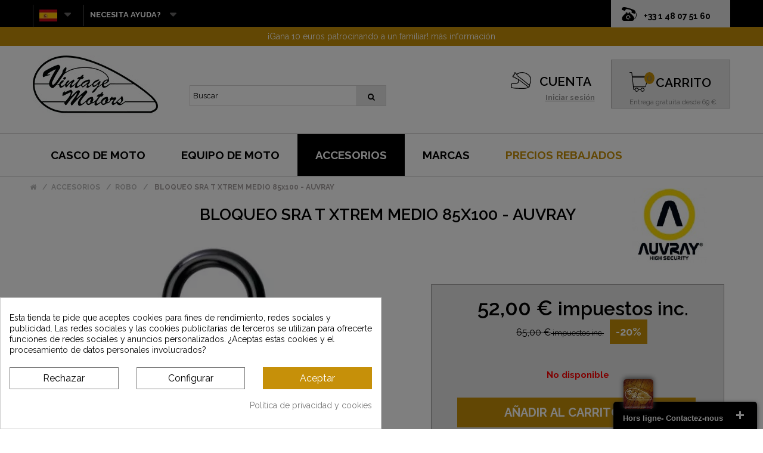

--- FILE ---
content_type: text/html; charset=utf-8
request_url: https://vintage-motors.net/es/robo-sra-u-xtrem-mediano-85x100-auvray-p-6944.html
body_size: 19259
content:
<!DOCTYPE HTML><html lang="es-es"><head><meta charset="utf-8" /><title>BLOQUEO SRA T XTREM MEDIO 85x100 - AUVRAY</title><meta name="description" content="Conduzca con seguridad con BLOQUEO SRA T XTREM MEDIO 85x100 - AUVRAY entrega rápida, 30 días de garantía de devolución" /><meta name="generator" content="PrestaShop" /><meta property="og:site_name" content="Vintage Motors" /><meta name="robots" content="index,follow" /><meta name="viewport" content="width=device-width, minimum-scale=0.25, maximum-scale=1.6, initial-scale=1.0" /><meta name="apple-mobile-web-app-capable" content="yes" /><meta name="cookiesplus-added"><script data-keepinline='true'>let cookiesplusCookieValue=null;if(window.cookiesplus_debug){debugger;}
for(let cookie of document.cookie.split(';')){let[cookieName,value]=cookie.trim().split('=');if(cookieName==='cookiesplus'){cookiesplusCookieValue=decodeURIComponent(value);}}
if(cookiesplusCookieValue===null){console.log('%ccookiesplus cookie doesn\'t exist','background: red; color: white');throw new Error('cookiesplus cookie not found');}
try{cookiesplusCookieValue=JSON.parse(cookiesplusCookieValue);}catch(e){console.error('Failed to parse cookiesplus cookie value',e);throw new Error('Invalid cookiesplus cookie value');}
const defaultConsents={'ad_storage':false,'ad_user_data':false,'ad_personalization':false,'analytics_storage':false,'functionality_storage':false,'personalization_storage':false,'security_storage':false,};Object.keys(defaultConsents).forEach(function(key){window[key]=false;});if(cookiesplusCookieValue&&cookiesplusCookieValue.consents){const cookiesplusConsents=Object.keys(cookiesplusCookieValue.consents).filter(v=>v.startsWith('cookiesplus-finality'));cookiesplusConsents.forEach(function(key){const consent_type=cookiesplusCookieValue.consent_mode?.[key]?.consent_type;if(typeof cookiesplusCookieValue.consents!=='undefined'&&typeof cookiesplusCookieValue.consents[key]!=='undefined'&&cookiesplusCookieValue.consents[key]==='on'&&consent_type){Object.entries(consent_type).forEach(([innerKey,value])=>{if(value){window[innerKey]=true;}});}});}
window.dataLayer=window.dataLayer||[];function gtag(){dataLayer.push(arguments);}
gtag('consent','default',{'ad_storage':'denied','ad_user_data':'denied','ad_personalization':'denied','analytics_storage':'denied','functionality_storage':'denied','personalization_storage':'denied','security_storage':'denied','wait_for_update':500});gtag('consent','update',{'ad_storage':window.ad_storage?'granted':'denied','ad_user_data':window.ad_user_data?'granted':'denied','ad_personalization':window.ad_personalization?'granted':'denied','analytics_storage':window.analytics_storage?'granted':'denied','functionality_storage':window.functionality_storage?'granted':'denied','personalization_storage':window.personalization_storage?'granted':'denied','security_storage':window.security_storage?'granted':'denied',});if(cookiesplusCookieValue.consent_mode){if(cookiesplusCookieValue.consent_mode['url_passthrough']!==undefined){gtag('set','url_passthrough',cookiesplusCookieValue.consent_mode['url_passthrough']);}
if(cookiesplusCookieValue.consent_mode['ads_data_redaction']!==undefined){gtag('set','ads_data_redaction',cookiesplusCookieValue.consent_mode['ads_data_redaction']);}}</script><link rel="icon" type="image/vnd.microsoft.icon" href="/img/favicon.ico?1747175440" /><link rel="shortcut icon" type="image/x-icon" href="/img/favicon.ico?1747175440" /> <script type="application/ld+json">{
      "@context" : "https://schema.org",
      "@type" : "WebSite",
      "name" : "Vintage Motors",
	   "alternateName" : "Vintage Motors",
	  "description" : "Découvrez tous les équipements moto vintage: blousons, bottes, gants moto mais aussi, le casque jet, intégral vintage à bas prix. Livraison gratuite",
      "url" : "https://vintage-motors.net"
    }</script> <link rel="preload" as="font" type="font/woff2" href="/themes/default-bootstrap/fonts/fontawesome-webfont.woff2?v=4.3.0" crossorigin><link rel="stylesheet" href="https://vintage-motors.net/themes/default-bootstrap/cache/v_1469_4877f5da33f67fcf3da12d1ce6500191_all.css" type="text/css" media="all" /><link rel="stylesheet" href="https://vintage-motors.net/themes/default-bootstrap/cache/v_1469_b4632cd5da8519ab97b7d34dde18182d_print.css" type="text/css" media="print" /><link media="print" onload="this.onload=null;this.removeAttribute('media');" href="https://fonts.googleapis.com/css?family=Satisfy|Raleway:400,600,700&display=swap" rel="stylesheet"> <style>div#cookiesplus-modal,#cookiesplus-modal > div,#cookiesplus-modal p{background-color:#FFFFFF !important}#cookiesplus-modal > div,#cookiesplus-modal p{color:#000 !important}#cookiesplus-modal button.cookiesplus-accept{background-color:#c69009}#cookiesplus-modal button.cookiesplus-accept{border:1px solid #c69009}#cookiesplus-modal button.cookiesplus-accept{color:#FFFFFF}#cookiesplus-modal button.cookiesplus-accept{font-size:16px}#cookiesplus-modal button.cookiesplus-more-information{background-color:#FFFFFF}#cookiesplus-modal button.cookiesplus-more-information{border:1px solid #7A7A7A}#cookiesplus-modal button.cookiesplus-more-information{color:#000}#cookiesplus-modal button.cookiesplus-more-information{font-size:16px}#cookiesplus-modal button.cookiesplus-reject{background-color:#FFFFFF}#cookiesplus-modal button.cookiesplus-reject{border:1px solid #7A7A7A}#cookiesplus-modal button.cookiesplus-reject{color:#000}#cookiesplus-modal button.cookiesplus-reject{font-size:16px}#cookiesplus-modal button.cookiesplus-save:not([disabled]){background-color:#FFFFFF}#cookiesplus-modal button.cookiesplus-save:not([disabled]){border:1px solid #7A7A7A}#cookiesplus-modal button.cookiesplus-save:not([disabled]){color:#000}#cookiesplus-modal button.cookiesplus-save{font-size:16px}#cookiesplus-tab{bottom:55%;left:0;-webkit-transform:rotate(-90deg) translateX(-100%);-moz-transform:rotate(-90deg) translateX(-100%);-ms-transform:rotate(-90deg) translateX(-100%);-o-transform:rotate(-90deg) translateX(-100%);transform:rotate(-90deg) translateX(-100%);transform-origin:0 0}</style><!--[if lt IE 8]> 
<script type="text/javascript" src="https://vintage-motors.net/modules/pm_advancedtopmenu/js/pm_advancedtopmenuiefix.js"></script> <![endif]--><meta name="generator" content="Powered by Creative Slider 6.6.9 - Multi-Purpose, Responsive, Parallax, Mobile-Friendly Slider Module for PrestaShop." /><link rel="prefetch" href="https://www.paypal.com/sdk/js?components=marks,funding-eligibility&client-id=AXjYFXWyb4xJCErTUDiFkzL0Ulnn-bMm4fal4G-1nQXQ1ZQxp06fOuE7naKUXGkq2TZpYSiI9xXbs4eo&merchant-id=FJSY5EB2AMQEQ&currency=EUR&intent=capture&commit=false&vault=false&integration-date=2022-14-06&disable-funding=card&enable-funding=paylater" as="script">   <script data-keepinline>var dfKvCustomerEmail;
    if ('undefined' !== typeof klCustomer && "" !== klCustomer.email) {
      dfKvCustomerEmail = klCustomer.email;
    }</script> <script data-keepinline>(function(w, k) {w[k] = window[k] || function () { (window[k].q = window[k].q || []).push(arguments) }})(window, "doofinderApp")
    

    // Custom personalization:
    doofinderApp("config", "language", "es-es");
    doofinderApp("config", "currency", "EUR");</script>  <link rel="canonical" href="https://vintage-motors.net/es/robo-sra-u-xtrem-mediano-85x100-auvray-p-6944.html" />  <script async>!function(f,b,e,v,n,t,s)
{if(f.fbq)return;n=f.fbq=function(){n.callMethod?
n.callMethod.apply(n,arguments):n.queue.push(arguments)};
if(!f._fbq)f._fbq=n;n.push=n;n.loaded=!0;n.version='2.0';
n.queue=[];t=b.createElement(e);t.async=!0;
t.src=v;s=b.getElementsByTagName(e)[0];
s.parentNode.insertBefore(t,s)}(window,document,'script',
'https://connect.facebook.net/en_US/fbevents.js');
 fbq('init', '890940901059856'); 
fbq('track', 'PageView');</script> <noscript> <img height="1" width="1" src="https://www.facebook.com/tr?id=890940901059856&ev=PageView &noscript=1"/> </noscript>       </head><body id="product" class="product product-6944 product-robo-sra-u-xtrem-mediano-85x100-auvray category-81 category-bloquear show-left-column hide-right-column lang_es"><div id="page"><div class="header-container"> <header id="header"><div class="nav"><div class="container"><div><div class="telfond" ><div class="tel"> <span> <span style="font-size: 14px;padding-left: 0;">+33 1 48 07 51 60</span> </span></div></div> <nav><div id="languages-block-top" class="languages-block"><div class="current"> <img src="/img/drapeau/es.jpg"/></div><ul id="first-languages" class="languages-block_ul toogle_content"><li > <a href="https://vintage-motors.net/antivol-sra-u-xtrem-medium-85x100-auvray-p-6944.html" title="Français (French)" rel="alternate" hreflang="fr"> <img style="padding-left: 10px;" src="/img/drapeau/fr.jpg"/> </a></li><li > <a href="https://vintage-motors.net/de/einbruch-sra-u-xtrem-medium-85x100-auvray-p-6944.html" title="Deutsch (German)" rel="alternate" hreflang="de"> <img style="padding-left: 10px;" src="/img/drapeau/de.jpg"/> </a></li><li > <a href="https://vintage-motors.net/gb/burglary-sra-u-xtrem-medium-85x100-auvray-p-6944.html" title="English GB (English)" rel="alternate" hreflang="gb"> <img style="padding-left: 10px;" src="/img/drapeau/gb.jpg"/> </a></li><li class="selected"> <img style="padding-left: 10px;" src="/img/drapeau/es.jpg"/></li><li > <a href="https://vintage-motors.net/it/furto-sra-o-medium-xtrem-85x100-auvray-p-6944.html" title="Italiano (Italian)" rel="alternate" hreflang="it"> <img style="padding-left: 10px;" src="/img/drapeau/it.jpg"/> </a></li><li > <a href="https://vintage-motors.net/pt/Roubo-SRA-u-xtrem-meio-85x100-auvray-p-6944.html" title="Português PT (Portuguese)" rel="alternate" hreflang="pt"> <img style="padding-left: 10px;" src="/img/drapeau/pt.jpg"/> </a></li></ul></div><div id="aide_block" class="languages-block"><div class="current"> <span> NECESITA AYUDA? </span></div><ul class="languages-block_ul toogle_content"><li class="selected"> <a href="livraisons-et-retours-12" title="retour_produit" rel="alternate" > <span> PRODUCTO VOLVER </span> </a></li><li class="selected"> <a href="historique-commandes" title="suivre_sa_commande" rel="alternate" > <span> SIGUE TU ORDEN </span> </a></li><li class="selected"> <a href="nous-contacter" title="contact_us" rel="alternate" > <span> CONTÁCTENOS </span> </a></li></ul></div></nav></div></div></div><div class="banner"><div class="container"><div class="row"><div id="ps_banner_ajax"><div id="ps_topbanner_wrapper"> Garant&iacute;a de devoluci&oacute;n de dinero de 30 d&iacute;as <a class="ps_topbanner_cta">M&aacute;s informaci&oacute;n</a></div><div style="display:none;" id="ps_topbanner_wrapper2"> ¡Gana 10 euros patrocinando a un familiar! más información</div><style>@media all and (max-width: 480px) {
        #ps_topbanner_wrapper {
           font-size: 12px !important;
        }
		
		.ps_topbanner_cta
		{
           display:none;
        }
		
		.order .banner, .authentication .banner {
	   max-width: 100%;
	   display: block !important;
	}
    }

	header .banner {
		background-color: #c69009;
	}

	#ps_topbanner_wrapper {
		width: 100%;
		left: 0;
		z-index: 999;
		top: 0;

		height: 32px;
		line-height: 32px;
		background-color: #c69009;
		font-size: 14px;
		color: #FFFFFF;

		text-align: center;

		
	}
	
	.order #ps_topbanner_wrapper, .authentication #ps_topbanner_wrapper {
	    background-color: #c69009 !important;
		font-weight: 600;
		    height: 38px;
    line-height: 38px; overflow: hidden;
	}
	
	.order .banner, .authentication .banner {
	    background-color: #c69009 !important;
		 max-width: 100%;
	}
	
	.order .ps_topbanner_cta, .authentication .ps_topbanner_cta {
	    background-color: #c69009 !important;
	}
	
	#ps_topbanner_wrapper2 {
		width: 100%;
		left: 0;
		z-index: 999;
		top: 0;
		

		height: 32px;
		line-height: 32px;
		background-color: #c69009;
		font-size: 14px;
		color: #FFFFFF;

		text-align: center;
        
	
	}
    
    @media only screen and (max-width:320px) {
        #ps_topbanner_wrapper { font-size: .9em }
    }

			#ps_topbanner_wrapper {
			cursor: pointer;
		}

		.ps_topbanner_cta {
			color: #fff !important;
			padding: 5px;
			background-color: #c69009;
			border-radius: 4px;
		}</style>   </div></div></div></div><div class="alignheadervintage"><div id="header_logo"> <a href="https://vintage-motors.net/es/" title="Vintage Motors"> <img class="logo img-responsive" src="https://vintage-motors.net/img/vintage-motors-logo-1547475472.jpg" alt="Vintage Motors" width="210" height="127"/> </a></div><div id="search_block_top" class="col-sm-4 clearfix search_touch"><form id="searchbox" method="get" action="//vintage-motors.net/es/recherche" > <input type="hidden" name="controller" value="search" /> <input type="hidden" name="orderby" value="position" /> <input type="hidden" name="orderway" value="desc" /> <input class="search_query form-control" type="text" id="search_query_top" name="search_query" placeholder="Buscar" value="" /> <span><button type="submit" id="btnClick" name="submit_search" class="btn btn-default button-search"> <span>Buscar</span> </button></span></form></div><div class="header_user_info"><div class="comptevintage"> <a class="compte" href="https://vintage-motors.net/es/mon-compte" rel="nofollow" title="Entrar a tu cuenta de cliente"><span> CUENTA </span></a> <a class="login" href="https://vintage-motors.net/es/mon-compte" rel="nofollow" title="Entrar a tu cuenta de cliente"> Iniciar sesión </a></div></div><div class="col-sm-4 panieralign clearfix"><div class="shopping_cart"><p class="imgpanier"><a href="https://vintage-motors.net/es/commande" title="Ver mi carrito de compra" rel="nofollow"> <img src="/themes/default-bootstrap/img/picto/panier.svg" class="imgtaillecompte"></a></p> <a href="https://vintage-motors.net/es/commande" title="Ver mi carrito de compra" rel="nofollow"><p class="titrepanier"> CARRITO</p><p class="panierphraseliv" style="padding-top: 9px;"> Entrega gratuita desde 69 €.</p> <span class="ajax_cart_quantity unvisible">0</span> <span class="ajax_cart_total unvisible"> </span> <span class="ajax_cart_no_product">0</span> </a><div class="cart_block block exclusive"><div class="block_content"><div class="cart_block_list"><p class="cart_block_no_products"> Ningún producto</p><div class="cart-prices"><div class="cart-prices-line first-line"> <span class="price cart_block_shipping_cost ajax_cart_shipping_cost unvisible"> A determinar </span> <span class="unvisible"> Transporte </span></div><div class="cart-prices-line last-line"> <span class="price cart_block_total ajax_block_cart_total">0,00 €</span> <span>Total</span></div></div><p class="cart-buttons"> <a id="button_order_cart" class="btn btn-default button button-small" href="https://vintage-motors.net/es/commande" title="Confirmar" rel="nofollow"> <span> Confirmar<i class="icon-chevron-right right"></i> </span> </a></p></div></div></div></div></div><div id="layer_cart"><div class="clearfix"><div class="layer_cart_product col-xs-12 col-md-6"> <span class="cross" title="Cerrar Ventana"></span> <span class="title"> <i class="icon-check"></i>Producto añadido correctamente a su carrito de la compra </span><div class="product-image-container layer_cart_img"></div><div class="layer_cart_product_info"> <span id="layer_cart_product_title" class="product-name"></span> <span id="layer_cart_product_attributes"></span><div> <strong class="dark">Cantidad</strong> <span id="layer_cart_product_quantity"></span></div><div> <strong class="dark">Total</strong> <span id="layer_cart_product_price"></span></div></div></div><div class="layer_cart_cart col-xs-12 col-md-6"> <span class="title"> <span class="ajax_cart_product_txt_s unvisible"> Hay <span class="ajax_cart_quantity">0</span> artículos en su carrito. </span> <span class="ajax_cart_product_txt "> Hay 1 artículo en su cesta. </span> </span><div style="font-size: 15px; padding-top: 20px;" class="layer_cart_row"> <strong class="dark"> Total productos: </strong> <span class="ajax_block_products_total"> </span></div><div class="layer_cart_row"> <strong class="dark unvisible"> Total envío:&nbsp; </strong> <span class="ajax_cart_shipping_cost unvisible"> A determinar </span></div><div class="button-container"> <span class="continue btn btn-default button exclusive-medium" title="Continuar la compra"> <span> <i class="icon-chevron-left left"></i>Continuar la compra </span> </span> <a class="btn btn-default button button-medium" href="https://vintage-motors.net/es/commande" title="Ir a la caja" rel="nofollow"> <span> Ir a la caja<i class="icon-chevron-right right"></i> </span> </a></div></div></div><div class="crossseling"></div></div><div class="layer_cart_overlay"></div></div><div class="clear"></div><div id="adtm_menu"><div id="adtm_menu_inner" class="clearfix"><ul id="menu"><li class="li-niveau1 advtm_menu_toggle"> <a class="a-niveau1 adtm_toggle_menu_button"><span class="advtm_menu_span adtm_toggle_menu_button_text"> </span></a></li><li class="li-niveau1 advtm_menu_1 sub"><a href="https://vintage-motors.net/es/casco-de-moto-c-12" title="CASCO DE MOTO" class=" a-niveau1"><span class="advtm_menu_span advtm_menu_span_1">CASCO DE MOTO</span><!--[if gte IE 7]><!--></a><!--<![endif]--> <!--[if lte IE 6]><table><tr><td><![endif]--><div class="adtm_sub"><table class="columnWrapTable"><tr><td class="adtm_column_wrap_td advtm_column_wrap_td_1"><div class="adtm_column_wrap advtm_column_wrap_1"><div class="adtm_column_wrap_sizer">&nbsp;</div><div class="adtm_column adtm_column_1"> <span class="column_wrap_title"><a href="#" title="" class="adtm_unclickable"><img src="https://vintage-motors.net/modules/pm_advancedtopmenu/column_icons/1.jpg" alt="" title="" width="220" height="320" class="adtm_menu_icon" /></a></span></div></div></td><td class="adtm_column_wrap_td advtm_column_wrap_td_2"><div class="adtm_column_wrap advtm_column_wrap_2"><div class="adtm_column_wrap_sizer">&nbsp;</div><div class="adtm_column adtm_column_2"> <span class="column_wrap_title"><a href="https://vintage-motors.net/es/Los-cascos-de-moto-de-la-vendimia-c-17" title="Los cascos de moto Vintage" class="">Los cascos de moto Vintage</a></span></div><div class="adtm_column adtm_column_3"> <span class="column_wrap_title"><a href="https://vintage-motors.net/es/casco-jet-vendimia-c-20" title="casco jet Vintage" class="">casco jet Vintage</a></span></div><div class="adtm_column adtm_column_4"> <span class="column_wrap_title"><a href="https://vintage-motors.net/es/casco-integral-vendimia-c-21" title="casco lleno moto Vintage" class="">casco lleno moto Vintage</a></span></div><div class="adtm_column adtm_column_5"> <span class="column_wrap_title"><a href="https://vintage-motors.net/es/modular-casco-de-la-vendimia-c-22" title="vendimia modular casco" class="">vendimia modular casco</a></span></div><div class="adtm_column adtm_column_6"> <span class="column_wrap_title"><a href="https://vintage-motors.net/es/casco-cross-vintage-c-198" title="Casco Cross Vintage" class="">Casco Cross Vintage</a></span></div><div class="adtm_column adtm_column_7"> <span class="column_wrap_title"><a href="https://vintage-motors.net/es/casco-nino-c-23" title="casco de ni&ntilde;o" class="">casco de ni&ntilde;o</a></span></div></div></td><td class="adtm_column_wrap_td advtm_column_wrap_td_3"><div class="adtm_column_wrap advtm_column_wrap_3"><div class="adtm_column_wrap_sizer">&nbsp;</div><div class="adtm_column adtm_column_8"> <span class="column_wrap_title"><a href="#" title="" class="adtm_unclickable"><img src="https://vintage-motors.net/modules/pm_advancedtopmenu/column_icons/8.jpg" alt="" title="" width="220" height="320" class="adtm_menu_icon" /></a></span></div></div></td><td class="adtm_column_wrap_td advtm_column_wrap_td_4"><div class="adtm_column_wrap advtm_column_wrap_4"><div class="adtm_column_wrap_sizer">&nbsp;</div><div class="adtm_column adtm_column_9"> <span class="column_wrap_title"><a href="https://vintage-motors.net/es/Accesorios-vendimia-c-15" title="ACCESORIOS" class="">ACCESORIOS</a></span></div><div class="adtm_column adtm_column_10"> <span class="column_wrap_title"><a href="https://vintage-motors.net/es/anteojos-de-moto-vintage-c-18" title="Anteojos de moto Vintage" class="">Anteojos de moto Vintage</a></span></div><div class="adtm_column adtm_column_40"> <span class="column_wrap_title"><a href="https://vintage-motors.net/es/mascaras-moto-c-85" title="m&aacute;scaras de moto" class="">m&aacute;scaras de moto</a></span></div><div class="adtm_column adtm_column_11"> <span class="column_wrap_title"><a href="https://vintage-motors.net/es/viseras-moto-c-161" title="viseras moto" class="">viseras moto</a></span></div><div class="adtm_column adtm_column_12"> <span class="column_wrap_title"><a href="https://vintage-motors.net/es/Intercomunicacion-con-Bluetooth-c-96" title="Intercomunicaci&oacute;n y Bluetooth" class="">Intercomunicaci&oacute;n y Bluetooth</a></span></div><div class="adtm_column adtm_column_13"> <span class="column_wrap_title"><a href="https://vintage-motors.net/es/piezas-de-repuesto-c-19" title="refacciones" class="">refacciones</a></span></div></div></td></tr></table></div> <!--[if lte IE 6]></td></tr></table></a><![endif]--></li><li class="li-niveau1 advtm_menu_2 sub"><a href="https://vintage-motors.net/es/ropa-vintage-hombre-c-13" title="EQUIPO DE MOTO" class=" a-niveau1"><span class="advtm_menu_span advtm_menu_span_2">EQUIPO DE MOTO</span><!--[if gte IE 7]><!--></a><!--<![endif]--> <!--[if lte IE 6]><table><tr><td><![endif]--><div class="adtm_sub"><table class="columnWrapTable"><tr><td class="adtm_column_wrap_td advtm_column_wrap_td_5"><div class="adtm_column_wrap advtm_column_wrap_5"><div class="adtm_column_wrap_sizer">&nbsp;</div><div class="adtm_column adtm_column_14"> <span class="column_wrap_title"><a href="#" title="" class="adtm_unclickable"><img src="https://vintage-motors.net/modules/pm_advancedtopmenu/column_icons/14.jpg" alt="" title="" width="220" height="320" class="adtm_menu_icon" /></a></span></div></div></td><td class="adtm_column_wrap_td advtm_column_wrap_td_6"><div class="adtm_column_wrap advtm_column_wrap_6"><div class="adtm_column_wrap_sizer">&nbsp;</div><div class="adtm_column adtm_column_15"> <span class="column_wrap_title"><a href="https://vintage-motors.net/es/ropa-vintage-hombre-c-13" title="HOMBRE" class="">HOMBRE</a></span></div><div class="adtm_column adtm_column_16"> <span class="column_wrap_title"><a href="https://vintage-motors.net/es/moto-chaqueta-de-la-vendimia-c-24" title="chaqueta de moto Vintage" class="">chaqueta de moto Vintage</a></span></div><div class="adtm_column adtm_column_17"> <span class="column_wrap_title"><a href="https://vintage-motors.net/es/guantes-de-moto-c-25" title="guantes de moto" class="">guantes de moto</a></span></div></div></td><td class="adtm_column_wrap_td advtm_column_wrap_td_7"><div class="adtm_column_wrap advtm_column_wrap_7"><div class="adtm_column_wrap_sizer">&nbsp;</div><div class="adtm_column adtm_column_19"> <span class="column_wrap_title"><a href="#" title="" class="adtm_unclickable"></a></span></div><div class="adtm_column adtm_column_18"> <span class="column_wrap_title"><a href="https://vintage-motors.net/es/pantalones-and-combinacion-hombre-c-27" title="pantalones de moto" class="">pantalones de moto</a></span></div><div class="adtm_column adtm_column_20"> <span class="column_wrap_title"><a href="https://vintage-motors.net/es/moto-botas-vintage-c-14" title="ZAPATOS" class="">ZAPATOS</a></span></div></div></td><td class="adtm_column_wrap_td advtm_column_wrap_td_8"><div class="adtm_column_wrap advtm_column_wrap_8"><div class="adtm_column_wrap_sizer">&nbsp;</div><div class="adtm_column adtm_column_21"> <span class="column_wrap_title"><a href="#" title="" class="adtm_unclickable"><img src="https://vintage-motors.net/modules/pm_advancedtopmenu/column_icons/21.jpg" alt="" title="" width="220" height="320" class="adtm_menu_icon" /></a></span></div></div></td><td class="adtm_column_wrap_td advtm_column_wrap_td_9"><div class="adtm_column_wrap advtm_column_wrap_9"><div class="adtm_column_wrap_sizer">&nbsp;</div><div class="adtm_column adtm_column_22"> <span class="column_wrap_title"><a href="https://vintage-motors.net/es/Mujer-equipos-vintage-moto-c-3" title="MUJER" class="">MUJER</a></span></div><div class="adtm_column adtm_column_23"> <span class="column_wrap_title"><a href="https://vintage-motors.net/es/chaqueta-de-la-moto-esposa-c-52" title="mujeres de la chaqueta de moto" class="">mujeres de la chaqueta de moto</a></span></div><div class="adtm_column adtm_column_24"> <span class="column_wrap_title"><a href="https://vintage-motors.net/es/Guantes-mujer-de-la-vendimia-de-la-moto-c-53" title="guantes de la mujer de moto" class="">guantes de la mujer de moto</a></span></div></div></td><td class="adtm_column_wrap_td advtm_column_wrap_td_10"><div class="adtm_column_wrap advtm_column_wrap_10"><div class="adtm_column_wrap_sizer">&nbsp;</div><div class="adtm_column adtm_column_28"> <span class="column_wrap_title"><a href="#" title="" class="adtm_unclickable"></a></span></div><div class="adtm_column adtm_column_25"> <span class="column_wrap_title"><a href="https://vintage-motors.net/es/pantalones-y-combinacion-c-55" title="Pantalones y Combinaci&oacute;n" class="">Pantalones y Combinaci&oacute;n</a></span></div><div class="adtm_column adtm_column_29"> <span class="column_wrap_title"><a href="https://vintage-motors.net/es/zapatos-de-moto-mujer-c-253" title="zapatos de moto mujer" class="">zapatos de moto mujer</a></span></div></div></td></tr></table></div> <!--[if lte IE 6]></td></tr></table></a><![endif]--></li><li class="li-niveau1 advtm_menu_3 sub"><a href="https://vintage-motors.net/es/Accesorios-vendimia-c-15" title="ACCESORIOS" class=" a-niveau1"><span class="advtm_menu_span advtm_menu_span_3">ACCESORIOS</span><!--[if gte IE 7]><!--></a><!--<![endif]--> <!--[if lte IE 6]><table><tr><td><![endif]--><div class="adtm_sub"><table class="columnWrapTable"><tr><td class="adtm_column_wrap_td advtm_column_wrap_td_11"><div class="adtm_column_wrap advtm_column_wrap_11"><div class="adtm_column_wrap_sizer">&nbsp;</div><div class="adtm_column adtm_column_30"> <span class="column_wrap_title"><a href="#" title="" class="adtm_unclickable"><img src="https://vintage-motors.net/modules/pm_advancedtopmenu/column_icons/30.jpg" alt="" title="" width="220" height="320" class="adtm_menu_icon" /></a></span></div></div></td><td class="adtm_column_wrap_td advtm_column_wrap_td_12"><div class="adtm_column_wrap advtm_column_wrap_12"><div class="adtm_column_wrap_sizer">&nbsp;</div><div class="adtm_column adtm_column_31"> <span class="column_wrap_title"><a href="https://vintage-motors.net/es/equipaje-c-16" title="MOTO EQUIPAJE" class="">MOTO EQUIPAJE</a></span></div><div class="adtm_column adtm_column_32"> <span class="column_wrap_title"><a href="https://vintage-motors.net/es/moto-equipaje-c-87" title="moto equipaje" class="">moto equipaje</a></span></div><div class="adtm_column adtm_column_33"> <span class="column_wrap_title"><a href="https://vintage-motors.net/es/bolsas-de-moto-c-88" title="Bolsas de moto" class="">Bolsas de moto</a></span></div></div></td><td class="adtm_column_wrap_td advtm_column_wrap_td_14"><div class="adtm_column_wrap advtm_column_wrap_14"><div class="adtm_column_wrap_sizer">&nbsp;</div><div class="adtm_column adtm_column_38"> <span class="column_wrap_title"><a href="#" title="" class="adtm_unclickable"></a></span></div></div></td><td class="adtm_column_wrap_td advtm_column_wrap_td_13"><div class="adtm_column_wrap advtm_column_wrap_13"><div class="adtm_column_wrap_sizer">&nbsp;</div><div class="adtm_column adtm_column_34"> <span class="column_wrap_title"><a href="https://vintage-motors.net/es/De-alta-tecnologia-c-50" title="ALTA TECNOLOG&Iacute;A" class="">ALTA TECNOLOG&Iacute;A</a></span></div><div class="adtm_column adtm_column_39"> <span class="column_wrap_title"><a href="https://vintage-motors.net/es/bloquear-c-81" title="ROBO" class=" advtm_menu_actif advtm_menu_actif_69731f3183e1a">ROBO</a></span></div><div class="adtm_column adtm_column_43"> <span class="column_wrap_title"><a href="https://vintage-motors.net/es/articulos-de-cuero-c-82" title="cuero" class="">cuero</a></span></div><div class="adtm_column adtm_column_41"> <span class="column_wrap_title"><a href="https://vintage-motors.net/es/moto-selección-de-la-vendimia-c-154" title="FIN DE REGALO" class="">FIN DE REGALO</a></span></div></div></td></tr></table></div> <!--[if lte IE 6]></td></tr></table></a><![endif]--></li><li class="li-niveau1 advtm_menu_4 "><a href="/es/fabricants" title="MARCAS" class=" a-niveau1"><span class="advtm_menu_span advtm_menu_span_4">MARCAS</span></a></li><li class="li-niveau1 advtm_menu_6 "><a href="/es/vente-privilege" title="PRECIOS REBAJADOS" class=" a-niveau1"><span class="advtm_menu_span advtm_menu_span_6">PRECIOS REBAJADOS</span></a></li></ul></div></div><div><div id="cookiesplus-overlay" class="cookiesplus-move"></div><div class="container cookiesplus-move" id="cookiesplus-modal-container"><div class="row"><div id="cookiesplus-modal" style="display: none;" class="cookiesplus-bottom-left col-12 col-xs-12 col-md-9 col-lg-6"> <button type="button" class="cookiesplus-close" onclick="return cookieGdpr.close();">&times;</button> <button type="button" style="display: none;" class="cookiesplus-close-and-reject" onclick="return cookieGdpr.rejectAllCookies();">&times;</button><div id="cookiesplus-content"><div class="row"><form id="cookiesplus-form" method="POST" action="https://vintage-motors.net/es/module/cookiesplus/front"><div class="cookiesplus-info col-12 col-xs-12"><div><p>Esta tienda te pide que aceptes cookies para fines de rendimiento, redes sociales y publicidad. Las redes sociales y las cookies publicitarias de terceros se utilizan para ofrecerte funciones de redes sociales y anuncios personalizados. ¿Aceptas estas cookies y el procesamiento de datos personales involucrados?</p></div></div><div class="cookiesplus-finalities col-12 col-xs-12"><div id="cookiesplus-finalities-container"><div class="cookieplus-finality-container"><div class="col-12 col-xs-12"><div class="cookiesplus-finality-header"><div class="cookiesplus-finality-title" onclick="$(this).parent().siblings('.cookiesplus-finality-content').slideToggle(); $(this).find('.cookiesplus-finality-chevron').toggleClass('bottom up');"> <span class="cookiesplus-finality-chevron bottom"></span> <strong><span>Cookies necesarias</span></strong></div><div class="cookiesplus-finality-switch-container"> <label class="technical">Siempre activado.</label> <input class="cookiesplus-finality-checkbox not_uniform comparator" id="cookiesplus-finality-1-on" value="on" name="cookiesplus-finality-1" type="radio" data-no-uniform="true" data-finality-id="1" checked="checked" ></div></div><div class="clearfix"></div><div class="cookiesplus-finality-content"><div class="cookiesplus-finality-body"> Las cookies necesarias ayudan a hacer una página web utilizable activando funciones básicas como la navegación en la página y el acceso a áreas seguras de la página web. La página web no puede funcionar adecuadamente sin estas cookies.<table><thead><tr><th>Nombre de la cookie</th><th>Proveedor</th><th>Propósito</th><th>Caducidad</th></tr></thead><tbody><tr><td data-label="Nombre de la cookie"> <span>apc_popup_session</span></td><td data-label="Proveedor"> <span> https://vintage-motors.net </span></td><td data-label="Propósito"> <span>Utilizada para saber si se trata de una nueva sesi&oacute;n de navegador.</span></td><td data-label="Caducidad"> <span>Sesi&oacute;n</span></td></tr><tr><td data-label="Nombre de la cookie"> <span>cookiesplus</span></td><td data-label="Proveedor"> <span> https://vintage-motors.net </span></td><td data-label="Propósito"> <span>Almacena las preferencias sobre cookies.</span></td><td data-label="Caducidad"> <span>1 a&ntilde;o</span></td></tr><tr><td data-label="Nombre de la cookie"> <span>laravel_session</span></td><td data-label="Proveedor"> <span> https://vintage-motors.net </span></td><td data-label="Propósito"> <span>Cookie utilizada para identificar una instancia de sesi&oacute;n para el usuario.</span></td><td data-label="Caducidad"> <span>1 d&iacute;a</span></td></tr><tr><td data-label="Nombre de la cookie"> <span>PrestaShop-#</span></td><td data-label="Proveedor"> <span> https://vintage-motors.net </span></td><td data-label="Propósito"> <span>Esta cookie permite conservar abiertas las sesiones del usuario durante su visita y le permite pasar un pedido o toda una serie de funcionamientos como: fecha de adici&oacute;n de la cookie, idioma seleccionado, divisa utilizada, &uacute;ltima categor&iacute;a de producto visitado, productos recientemente vistos, acuerdo de utilizaci&oacute;n de servicios del sitio, identificador del cliente, identificador de conexi&oacute;n, apellido, nombre, estado conectado, su contrase&ntilde;a cifrada, e-mail relacionado con la cuenta del cliente y el identificador del carrito.</span></td><td data-label="Caducidad"> <span>2 horas</span></td></tr></tbody></table></div></div></div></div><div class="clearfix"></div><div class="cookieplus-finality-container"><div class="col-12 col-xs-12"><div class="cookiesplus-finality-header"><div class="cookiesplus-finality-title" onclick="$(this).parent().siblings('.cookiesplus-finality-content').slideToggle(); $(this).find('.cookiesplus-finality-chevron').toggleClass('bottom up');"> <span class="cookiesplus-finality-chevron bottom"></span> <strong><span>Cookies estadísticas</span></strong></div><div class="cookiesplus-finality-switch-container"> <input class="cookiesplus-finality-checkbox not_uniform comparator" id="cookiesplus-finality-3-off" value="off" name="cookiesplus-finality-3" type="radio" data-no-uniform="true" data-finality-id="3" checked="checked" > <input class="cookiesplus-finality-checkbox not_uniform comparator" id="cookiesplus-finality-3-on" value="on" name="cookiesplus-finality-3" type="radio" data-no-uniform="true" data-finality-id="3" > <label for="cookiesplus-finality-3-off">No</label> <span onclick="$('input[name=cookiesplus-finality-3]:checked').val() === 'on' ? $('label[for=cookiesplus-finality-3-off]').click() : $('label[for=cookiesplus-finality-3-on]').click(); return false;" class="cookiesplus-finality-switch" id="cookiesplus-finality-switch-3"></span> <label for="cookiesplus-finality-3-on">Sí</label></div></div><div class="clearfix"></div><div class="cookiesplus-finality-content"><div class="cookiesplus-finality-body"> Las cookies estadísticas ayudan a los propietarios de páginas web a comprender cómo interactúan los visitantes con las páginas web reuniendo y proporcionando información de forma anónima.<table><thead><tr><th>Nombre de la cookie</th><th>Proveedor</th><th>Propósito</th><th>Caducidad</th></tr></thead><tbody><tr><td data-label="Nombre de la cookie"> <span>collect</span></td><td data-label="Proveedor"> <span> <a target="_blank" rel="nofollow noopener noreferrer" href="https://policies.google.com/privacy"> Google </a> </span></td><td data-label="Propósito"> <span>Se utiliza para enviar datos a Google Analytics sobre el dispositivo del visitante y su comportamiento. Rastrea al visitante a trav&eacute;s de dispositivos y canales de marketing.</span></td><td data-label="Caducidad"> <span>Sesi&oacute;n</span></td></tr><tr><td data-label="Nombre de la cookie"> <span>_ga</span></td><td data-label="Proveedor"> <span> <a target="_blank" rel="nofollow noopener noreferrer" href="https://policies.google.com/privacy"> Google </a> </span></td><td data-label="Propósito"> <span>Registra una identificaci&oacute;n &uacute;nica que se utiliza para generar datos estad&iacute;sticos acerca de c&oacute;mo utiliza el visitante el sitio web.</span></td><td data-label="Caducidad"> <span>2 a&ntilde;os</span></td></tr><tr><td data-label="Nombre de la cookie"> <span>_gat</span></td><td data-label="Proveedor"> <span> <a target="_blank" rel="nofollow noopener noreferrer" href="https://policies.google.com/privacy"> Google </a> </span></td><td data-label="Propósito"> <span>Utilizado por Google Analytics para controlar la tasa de peticiones</span></td><td data-label="Caducidad"> <span>1 d&iacute;a</span></td></tr><tr><td data-label="Nombre de la cookie"> <span>_gat_gtag_UA_*</span></td><td data-label="Proveedor"> <span> <a target="_blank" rel="nofollow noopener noreferrer" href="https://policies.google.com/privacy"> Google </a> </span></td><td data-label="Propósito"> <span>Se utiliza para acelerar la tasa de solicitudes.</span></td><td data-label="Caducidad"> <span>1 minuto</span></td></tr><tr><td data-label="Nombre de la cookie"> <span>_ga_#</span></td><td data-label="Proveedor"> <span> <a target="_blank" rel="nofollow noopener noreferrer" href="https://policies.google.com/privacy"> Google </a> </span></td><td data-label="Propósito"> <span>Recopila datos sobre el n&uacute;mero de veces que un usuario ha visitado el sitio web adem&aacute;s de las fechas de la primera visita y de la m&aacute;s reciente. Utilizada por Google Analytics.</span></td><td data-label="Caducidad"> <span>2 a&ntilde;os</span></td></tr><tr><td data-label="Nombre de la cookie"> <span>_gd#</span></td><td data-label="Proveedor"> <span> <a target="_blank" rel="nofollow noopener noreferrer" href="https://policies.google.com/privacy"> Google </a> </span></td><td data-label="Propósito"> <span>Se trata de una cookie de sesi&oacute;n de Google Analytics que se utiliza para generar datos estad&iacute;sticos sobre c&oacute;mo utiliza el sitio web que se elimina cuando sale de su navegador.</span></td><td data-label="Caducidad"> <span>Sesi&oacute;n</span></td></tr><tr><td data-label="Nombre de la cookie"> <span>_gid</span></td><td data-label="Proveedor"> <span> <a target="_blank" rel="nofollow noopener noreferrer" href="https://policies.google.com/privacy"> Google </a> </span></td><td data-label="Propósito"> <span>Registra una identificaci&oacute;n &uacute;nica que se utiliza para generar datos estad&iacute;sticos acerca de c&oacute;mo utiliza el visitante el sitio web.</span></td><td data-label="Caducidad"> <span>1 d&iacute;a</span></td></tr></tbody></table></div></div></div></div><div class="clearfix"></div><div class="cookieplus-finality-container"><div class="col-12 col-xs-12"><div class="cookiesplus-finality-header"><div class="cookiesplus-finality-title" onclick="$(this).parent().siblings('.cookiesplus-finality-content').slideToggle(); $(this).find('.cookiesplus-finality-chevron').toggleClass('bottom up');"> <span class="cookiesplus-finality-chevron bottom"></span> <strong><span>Cookies de marketing</span></strong></div><div class="cookiesplus-finality-switch-container"> <input class="cookiesplus-finality-checkbox not_uniform comparator" id="cookiesplus-finality-4-off" value="off" name="cookiesplus-finality-4" type="radio" data-no-uniform="true" data-finality-id="4" checked="checked" > <input class="cookiesplus-finality-checkbox not_uniform comparator" id="cookiesplus-finality-4-on" value="on" name="cookiesplus-finality-4" type="radio" data-no-uniform="true" data-finality-id="4" > <label for="cookiesplus-finality-4-off">No</label> <span onclick="$('input[name=cookiesplus-finality-4]:checked').val() === 'on' ? $('label[for=cookiesplus-finality-4-off]').click() : $('label[for=cookiesplus-finality-4-on]').click(); return false;" class="cookiesplus-finality-switch" id="cookiesplus-finality-switch-4"></span> <label for="cookiesplus-finality-4-on">Sí</label></div></div><div class="clearfix"></div><div class="cookiesplus-finality-content"><div class="cookiesplus-finality-body"> Las cookies de marketing se utilizan para rastrear a los visitantes en las páginas web. La intención es mostrar anuncios relevantes y atractivos para el usuario individual, y por lo tanto, más valiosos para los editores y terceros anunciantes.<table><thead><tr><th>Nombre de la cookie</th><th>Proveedor</th><th>Propósito</th><th>Caducidad</th></tr></thead><tbody><tr><td data-label="Nombre de la cookie"> <span>ads/ga-audiences</span></td><td data-label="Proveedor"> <span> <a target="_blank" rel="nofollow noopener noreferrer" href="https://policies.google.com/privacy"> Google </a> </span></td><td data-label="Propósito"> <span>Google AdWords utiliza estas cookies para volver a atraer a los visitantes que probablemente se conviertan en clientes en funci&oacute;n del comportamiento en l&iacute;nea del visitante en los sitios web.</span></td><td data-label="Caducidad"> <span>Sesi&oacute;n</span></td></tr><tr><td data-label="Nombre de la cookie"> <span>NID</span></td><td data-label="Proveedor"> <span> <a target="_blank" rel="nofollow noopener noreferrer" href="https://policies.google.com/privacy"> Google </a> </span></td><td data-label="Propósito"> <span>Registra una identificaci&oacute;n &uacute;nica que identifica el dispositivo de un usuario que vuelve. La identificaci&oacute;n se utiliza para los anuncios espec&iacute;ficos.</span></td><td data-label="Caducidad"> <span>6 meses</span></td></tr><tr><td data-label="Nombre de la cookie"> <span>Targeting360</span></td><td data-label="Proveedor"> <span> Targeting360 </span></td><td data-label="Propósito"></td><td data-label="Caducidad"></td></tr><tr><td data-label="Nombre de la cookie"> <span>trkcg_fid</span></td><td data-label="Proveedor"> <span> <a target="_blank" rel="nofollow noopener noreferrer" href="https://www.carts.guru/privacy-policy/website-privacy-policy"> Carts Guru </a> </span></td><td data-label="Propósito"> <span>Identifica el ID de usuario para servicios de remarketing</span></td><td data-label="Caducidad"> <span>30 d&iacute;as</span></td></tr><tr><td data-label="Nombre de la cookie"> <span>trkcg_sid</span></td><td data-label="Proveedor"> <span> <a target="_blank" rel="nofollow noopener noreferrer" href="https://www.carts.guru/privacy-policy/website-privacy-policy"> Carts Guru </a> </span></td><td data-label="Propósito"> <span>Identifica la sesi&oacute;n para servicios de remarketing</span></td><td data-label="Caducidad"> <span>30 minutos</span></td></tr><tr><td data-label="Nombre de la cookie"> <span>uid</span></td><td data-label="Proveedor"> <span> <a target="_blank" rel="nofollow noopener noreferrer" href="https://www.criteo.com/privacy/corporate-privacy-policy/"> Criteo </a> </span></td><td data-label="Propósito"> <span>Recopila datos de visitantes relacionados con las visitas del usuario al sitio web, como el n&uacute;mero de visitas, el tiempo promedio que pasa en el sitio web y las p&aacute;ginas que se han cargado, con el prop&oacute;sito de mostrar anuncios dirigidos.</span></td><td data-label="Caducidad"> <span>30 d&iacute;as</span></td></tr><tr><td data-label="Nombre de la cookie"> <span>_fbp</span></td><td data-label="Proveedor"> <span> <a target="_blank" rel="nofollow noopener noreferrer" href="https://www.facebook.com/policies/cookies/"> Facebook </a> </span></td><td data-label="Propósito"> <span>Utilizada por Facebook para proporcionar una serie de productos publicitarios como pujas en tiempo real de terceros anunciantes.</span></td><td data-label="Caducidad"> <span>3 meses</span></td></tr></tbody></table></div></div></div></div><div class="clearfix"></div></div></div><div class="cookiesplus-actions col-12 col-xs-12"><div class="first-layer"><div class="row"><div class="col-xs-12 col-md-4"> <button type="submit" name="saveCookiesPlusPreferences" onclick="return cookieGdpr.rejectAllCookies();" class="cookiesplus-btn cookiesplus-reject" style=""> <span class="cookiesplus-reject-label">Rechazar</span> </button></div><div class="col-xs-12 col-md-4"> <button onclick="cookieGdpr.displayModalAdvanced(true); return false;" class="cookiesplus-btn cookiesplus-more-information"> <span>Configurar</span> </button></div><div class="col-xs-12 col-md-4"> <button type="submit" name="saveCookiesPlusPreferences" onclick="return cookieGdpr.acceptAllCookies();" class="cookiesplus-btn cookiesplus-accept"> <span class="cookiesplus-accept-label">Aceptar</span> </button></div></div><div class="row"><div class="cookiesplus-footer-actions col-xs-12"><div class="float-xs-right"> <a href="https://vintage-motors.net/es/informations-sur-les-cookies-16" class="float-xs-right cookiesplus-policy" target="_blank" rel="nofollow noopener noreferrer">Política de privacidad y cookies </a></div></div></div></div><div class="second-layer"><div class="row"><div class="col-xs-12 col-md-5"> <button type="submit" name="saveCookiesPlusPreferences" onclick="return cookieGdpr.save();" class="cookiesplus-btn cookiesplus-save cookiesplus-accept-selected"> Acepta solo las cookies seleccionadas </button></div><div class="col-xs-12 col-md-2"></div><div class="col-xs-12 col-md-5"> <button type="submit" name="saveCookiesPlusPreferences" onclick="return cookieGdpr.acceptAllCookies();" class="cookiesplus-btn cookiesplus-accept"> <span class="cookiesplus-accept-all-label">Aceptar todas las cookies</span> </button></div></div><div class="row"><div class="cookiesplus-footer-actions col-xs-12"><div class="float-xs-left"> <span id="cookiesplus-back" onclick="cookieGdpr.displayModal(); return false;">← Volver</span></div><div class="float-xs-right"> <a href="https://vintage-motors.net/es/informations-sur-les-cookies-16" class="float-xs-right cookiesplus-policy" target="_blank" rel="nofollow noopener noreferrer">Política de privacidad y cookies </a></div></div></div></div></div></form></div></div></div><div id="cookiesplus-modal-not-available" style="display: none;" class="cookiesplus-center"> <button type="button" class="cookiesplus-close" onclick="return cookieGdpr.close();">&times;</button> Contenido no disponible</div></div></div> <style type="text/css">#fbpsc_displayAccount {
		border:1px solid #385b94;
		border-right:none;
		border-left:none;
		color:;
		padding: 10px  10px 10px 85px !important;
		min-height:60px;
		line-height:20px;
		background-color: #FFFFFF;
	}</style></div></header></div><div class="columns-container"><div id="columns" class="container"><ol class="breadcrumb" itemscope itemtype="http://schema.org/BreadcrumbList"><li itemprop="itemListElement" itemscope itemtype="http://schema.org/ListItem"> <a href="https://vintage-motors.net/" title="Home Page" itemprop="item"> <i class="icon-home"> <span itemprop="name" style="display:none">home</span> </i> </a><meta itemprop="position" content="1" /></li><li itemprop="itemListElement" itemscope itemtype="http://schema.org/ListItem"> <a href="https://vintage-motors.net/es/Accesorios-vendimia-c-15" itemprop="item"> <span itemprop="name">ACCESORIOS</span> </a><meta itemprop="position" content="2" /></li><li itemprop="itemListElement" itemscope itemtype="http://schema.org/ListItem"> <a href="https://vintage-motors.net/es/bloquear-c-81" itemprop="item"> <span itemprop="name">ROBO</span> </a><meta itemprop="position" content="3" /></li><li itemprop="itemListElement" itemscope itemtype="http://schema.org/ListItem"> <span itemprop="name">BLOQUEO SRA T XTREM MEDIO 85x100 - AUVRAY</span><meta itemprop="position" content="4" /></li></ol><div id="slider_row" class="row"></div><div class="row"><div id="left_column" class="column col-xs-12 col-sm-3"></div><div id="center_column" class="center_column col-xs-12"><div itemscope itemtype="https://schema.org/Product"><meta itemprop="url" content="https://vintage-motors.net/es/robo-sra-u-xtrem-mediano-85x100-auvray-p-6944.html"><div class="pb-center-column produitdroite"><h1 class="nomproduit" itemprop="name">BLOQUEO SRA T XTREM MEDIO 85x100 - AUVRAY</h1><div></div></div><div class="primary_block row"><div class="pb-left-column col-xs-12 col-sm-4 col-md-5"><div id="image-block" class="clearfix"> <span class="discount">&iexcl;Precio rebajado!</span> <span id="view_full_size"> <img id="bigpic" itemprop="image" src="https://vintage-motors.net/18642-large_default/robo-sra-u-xtrem-mediano-85x100-auvray.webp" title="product" alt="product" width="650" height="650"/> <span class="span_link no-print">Ver m&aacute;s grande</span> </span></div><div id="views_block" class="clearfix hidden"><div id="thumbs_list"><ul id="thumbs_list_frame"><li id="thumbnail_18642" class="last"> <a href="https://vintage-motors.net/18642-thickbox_default/robo-sra-u-xtrem-mediano-85x100-auvray.webp" data-fancybox-group="other-views" class="fancybox shown" title="product"> <img class="img-responsive" id="thumb_18642" src="https://vintage-motors.net/18642-medium_default/robo-sra-u-xtrem-mediano-85x100-auvray.webp" alt="product" title="product" height="80" width="80" itemprop="image" /> </a></li></ul></div></div></div><p style="display:inline-block; width:14%; position:absolute; top:20px; right: 0px;" id="logomarque"><a href="https://vintage-motors.net/es/auvray-m-174"><img src="https://vintage-motors.net/img/m/174-medium_default.jpg" alt="" /></a></p><div class="pb-right-column col-xs-12 col-sm-4 col-md-3 produitdroite noscroll"><form id="buy_block" action="https://vintage-motors.net/es/panier" method="post"><p class="hidden"> <input type="hidden" name="token" value="804a30e22e8993d468f0690bee0fd7a6" /> <input type="hidden" name="id_product" value="6944" id="product_page_product_id" /> <input type="hidden" name="add" value="1" /> <input type="hidden" name="id_product_attribute" id="idCombination" value="" /></p><div class="box-info-product"><div class="content_prices clearfix"><div><p class="our_price_display" itemprop="offers" itemscope itemtype="https://schema.org/Offer"><span id="our_price_display" class="price" itemprop="price" content="52">52,00 €</span> impuestos inc.<meta itemprop="priceCurrency" content="EUR" /></p><p style="line-height: 45px;" id="old_price"><span id="old_price_display"><span class="price">65,00 €</span> impuestos inc.</span><span class="price-percent-reduction" id="reduction_percent_display" style="top:0px; margin-left:10px;">-20%</span></p></div><div class="clear"></div></div><div class="product_attributes clearfix"><p id="quanti" style="display: none;"> <label for="quantity_wanted">Cantidad</label> <input type="number" min="1" name="qty" id="quantity_wanted" class="text" value="1" /><span class="clearfix"></span></p><p id="minimal_quantity_wanted_p" style="display: none;"> La cantidad m&iacute;nima en el pedido de compra para el producto es <b id="minimal_quantity_label">1</b></p></div>  <p id=""> <span id="availability_value" class="label label-warning">No disponible</span></p><h2 itemprop="brand" style="margin-left:10px; display:none;">AUVRAY</h2><meta itemprop="category" content="ROBO"><p itemprop="model" style="margin-left:10px; display:none;"></p><p class="warning_inline" id="last_quantities" style="display: none" >Advertencia: &iexcl;&Uacute;ltimos art&iacute;culos en inventario!</p><p id="availability_date" style="display: none;"> <span id="availability_date_label">Disponible el: </span> <span id="availability_date_value"></span></p><div class="box-cart-bottom"><div><p id="add_to_cart" class="buttons_bottom_block no-print"> <button type="submit" name="Submit" class="exclusive"> <span>A&ntilde;adir al carrito</span> <span style="padding-left: 10px; "><img src="/themes/default-bootstrap/img/picto/panier-blanc.svg" style="width: 36px;"></span> </button></p></div></div></div></form></div><div class="pb-center-column col-xs-12 col-sm-4 produitdroite"><div id="short_description_block"><p class="buttons_bottom_block"> <a href="javascript:{}" class="button"> M&aacute;s detalles </a></p></div></div></div><ul class="idTabs" class="changeForScroll"><li><a href="#info_product"><div class="page-product-heading"> Descripción</div></a></li><li><a href="#guide_taille"><div id="#guide_taille" class="idTabHrefShort page-product-heading"> Guía de tallas</div> </a></li><li><a href="#avis_client"><div id="#avis_client" class="idTabHrefShort page-product-heading"> OPINIÓN</div> </a></li></ul></div></div></div></div> <section id="info_product" class="page-product-box decription_longue reduceForFloat"><div id="columns" class="container"><h3 class="page-product-heading">BLOQUEO SRA T XTREM MEDIO 85x100 - AUVRAY</h3><div id="short_description_content" class="rte align_justify" itemprop="description"><P> Motores VINTAGE presentes: ROBO SRA U XTREM MEDIO 85x100 - AUVRAY </ p></div><div class="rte"><P style = "font-style: normal; font-weight: 400; font-family: Helvetica, Arial; font-size: 13px;"> Especificaciones: </ p><P style = "font-style: normal; font-weight: 400; font-family: Helvetica, Arial; font-size: 13px;"> </ p><P style = "font-style: normal; font-weight: 400; font-family: Helvetica, Arial; font-size: 13px;"> acero endurecido reforzado 13,5 <br cadena mm /> <br /> cuerpo de acero endurecido mango reversible templado 18 mm <br acero /> cerradura doble mecanismo <br /> <br /> reversible bloqueo de teclas Anti-aserrado, anti-cosecha <br /> protección contra Cache <br humedad /> medios Antigyratory del mango en caso de <br /> poder Clave <br /> Servicio de duplicación de código exclusivo Protección de la piel en dos materiales: ABS y PVC </ p><ul style="padding-top:20px; padding-left:30px;"><li style="List-Style-Type:disc;"><div style="padding-left:2px; padding-bottom:5px; font-size:16px;">Tipo de equipo :&nbsp;Antivol</div></li></ul></div> </section><div id="guide_taille" class="page-product-box"><div id="columns" class="container"> <iframe style="width:99%; min-height:600px;" src="https://vintage-motors.net/gb/size-guide-11#center_column"></iframe></div></div><section id="avis_client" class="page-product-box"><div id="columns" class="container"> <section class="page-product-box"><h3 class="page-product-heading"><i class="icon-star-empty"></i> Opinión</h3> <a name="anchorReview" id="anchorReview"></a><div id="gsr" class="rte"><p class="align_center"> <a class="fancybox.ajax" id="reviewTabForm" href="/modules/gsnippetsreviews/ws-gsnippetsreviews.php?sAction=display&sType=review&iProductId=6944&sURI=%2Fes%2Frobo-sra-u-xtrem-mediano-85x100-auvray-p-6944.html&btKey=4b6204910c2c02258f1c7b6313b62b6e" rel="nofollow">Dar su opinion !</a></p>  </div> </section></div> </section><div id="columns" class="container"> <section id="crossselling" class="page-product-box"><div class="block"><h3 class="productscategory_h2 page-product-heading title_block"> Los clientes que compraron este producto también han comprado...</h3></div><div id="crossselling_list"><ul id="crossselling_list_car" class="clearfix"><li class="product-box item" itemprop="isRelatedTo" itemscope itemtype="https://schema.org/Product"> <a class="lnk_img product-image" href="https://vintage-motors.net/es/helston-s-as-oldies-p-1471.html" title="Chaqueta Ace Oldies - Helstons" > <img itemprop="image" src="https://vintage-motors.net/32011-home_default/helston-s-as-oldies.webp" alt="Chaqueta Ace Oldies - Helstons" /> </a><div class="s_title_block"><h3 itemprop="name" class="product-name"> <a itemprop="url" href="https://vintage-motors.net/es/helston-s-as-oldies-p-1471.html" title="Chaqueta Ace Oldies - Helstons"> Chaqueta Ace... </a></h3></div><p class="price_display" itemprop="offers" itemscope itemtype="http://schema.org/Offer" > <span class="price" itemprop="price" content="363" >363,00 €</span><meta itemprop="priceCurrency" content="EUR"></p><div class="clearfix" style="margin-top:5px"></div></li></ul></div> </section></div>  </div></div></div></div><div style class="footer-container"> <br><br> <br><br> <br><br><br><br> <footer id="footer" ><div class="row"><div id="columns" class="container"><div id="newsletter_block_left" class="block"><div style="border-top:1px solid black;margin-bottom:25px;">&nbsp;</div><div class="newscolonne"><h4><a style="color:#000; font-family: satisfy; text-transform: none; font-size: 41px;" href="https://vintage-motors.net/newsletter-10">Boletín</a></h4></div><div class="textnewsletter newscolonne2" >Gane un 5€ en su primer pedido suscribiéndose y manténgase informado de las últimas noticias de Vintage Motors</div><div class="block_content newscolonne3"><form action="https://vintage-motors.net/es/" accept-charset="utf-8" method="post"><div class="form-group" > <input class="inputNew form-control grey newsletter-input" id="newsletter-input" type="text" name="email" size="18" value="Introduzca su dirección de correo electrónico" /> <button type="submit" name="submitNewsletter" class="btn btn-default button button-small"> <img src="/themes/default-bootstrap/img/picto/check-jaune.svg" style="width: 29px;position: absolute;margin-top: -7px;margin-left: -4px;"> <span>OK</span> </button> <input type="hidden" name="nom" value="ContactVintage" /> <input type="hidden" name="action" value="0" /> <input type="hidden" name="campaign_token" value="6UnWw" /> <input type="hidden" name="thankyou_url" value="http://vintage-motors.net/inscription_newsletter.php"/> <input type="hidden" name="forward_data" value="post" /></div></form></div><div><span class="textdonneesperso" >*Dès 99€ d'achat. En vous abonnant à notre newsletter, vous reconnaissez avoir pris connaissance de notre politique de gestion des données personnelles et vous l'acceptez.</span></div></div><section class="footer-block col-xs-12 col-sm-2" id="block_various_links_footer"><h4> A PROPÓSITO DE VINTAGE</h4><ul class="toggle-footer"><li class="item" > <a href="https://vintage-motors.net/es/quienes-somos-4">Qui&eacute;nes somos ?</a></li><li class="item" > <a href="https://vintage-motors.net/es/programa-de-lealtad-y-patrocinio-14">Programa de Lealtad y Patrocinio</a></li><li class="item" > <a href="https://vintage-motors.net/es/recrutement-15">Recrutement Vintage Motors</a></li><li class="item" > <a href="https://vintage-motors.net/es/affiliation-20">affiliation</a></li><li> <a href="https://vintage-motors.net/magazine/" title="Blog Vintage Motors"> Vintage Motors Magazine </a></li></ul> </section> <section class="footer-block col-xs-12 col-sm-2" id="block_various_links_footer"><h4> SERVICIO AL CLIENTE</h4><ul class="toggle-footer"><li class="item"> <a href="https://vintage-motors.net/es/nous-contacter" title="Contacte con nosotros"> Contacte con nosotros </a></li><li class="item" > <a href="https://vintage-motors.net/es/servicio-al-cliente-vintage-motors-6">Servicio al cliente Vintage Motors</a></li><li class="item" > <a href="https://vintage-motors.net/es/guia-de-tallas-11">Gu&iacute;a de tallas</a></li><li class="item" > <a href="https://vintage-motors.net/es/entregas-y-devoluciones-12">Entregas y devoluciones</a></li><li class="item" > <a href="https://vintage-motors.net/es/metodos-de-pago-13">Metodos de pago</a></li></ul> </section>    <section class="footer-block col-xs-12 col-sm-2"><h4>Últimas noticias</h4><div class="block_content toggle-footer"><ul class="bullet"><li class="mywpp_footer_link"> <a href="https://vintage-motors.net/magazine/3374-2/" target="_blank"> Eudoxie, la nouvelle marque d&rsquo;&eacute;quipement moto d&eacute;di&eacute;e aux femmes </a></li><li class="mywpp_footer_link"> <a href="https://vintage-motors.net/magazine/les-meilleurs-casques-moto-pour-scrambler/" target="_blank"> Les meilleurs casques moto pour scrambler </a></li><li class="mywpp_footer_link"> <a href="https://vintage-motors.net/magazine/john-doe-lequipement-moto-neo-retro-urbain/" target="_blank"> John Doe : l’équipement moto néo-rétro urbain </a></li></ul></div> </section></div><div style=" text-align: center; color:#fff;"><a href="/mentions-legales-2">Mentions légales</a> - <a href="/conditions-generales-de-vente-3">CGV</a> - <a href="/gestion-des-donnees-personnelles-17">Gestion des données</a> - <a href="/plan-site">Plan du site</a></div><div style=" text-align: center; color:#fff;">Copyright © Vintage Motors 2025</div></div> </footer></div></div>
<script type="text/javascript">var ASPath = '/modules/pm_advancedsearch4/';
var ASSearchUrl = 'https://vintage-motors.net/es/module/pm_advancedsearch4/advancedsearch4';
var CUSTOMIZE_TEXTFIELD = 1;
var C_P_CMS_PAGE = 16;
var C_P_CONSENT_DOWNLOAD = 'https://vintage-motors.net/es/module/cookiesplus/front';
var C_P_COOKIE_CONFIG = {"1":{"cookies":[{"name":"apc_popup_session"},{"name":"cookiesplus"},{"name":"laravel_session"},{"name":"PrestaShop-#"}]},"3":{"cookies":[{"name":"collect"},{"name":"_ga"},{"name":"_gat"},{"name":"_gat_gtag_UA_*"},{"name":"_ga_#"},{"name":"_gd#"},{"name":"_gid"}],"consent_type":{"analytics_storage":"true"},"firingEvent":""},"4":{"cookies":[{"name":"ads\/ga-audiences"},{"name":"NID"},{"name":"Targeting360"},{"name":"trkcg_fid"},{"name":"trkcg_sid"},{"name":"uid"},{"name":"_fbp"}],"consent_type":{"ad_storage":"true","ad_user_data":"true","ad_personalization":"true"},"firingEvent":""}};
var C_P_COOKIE_VALUE = '{}';
var C_P_DATE = '2026-01-23 08:11:45';
var C_P_DISPLAY_AGAIN = 0;
var C_P_DOMAIN = '.vintage-motors.net';
var C_P_EXPIRY = 365;
var C_P_FINALITIES_COUNT = 3;
var C_P_NOT_AVAILABLE_OUTSIDE_EU = 1;
var C_P_OVERLAY = '1';
var C_P_OVERLAY_OPACITY = '0.5';
var C_P_REFRESH = 0;
var FancyboxI18nClose = 'Cerrar';
var FancyboxI18nNext = 'Siguiente';
var FancyboxI18nPrev = 'Anterior';
var LS_Meta = {"v":"6.6.9"};
var PAYPLUG_DOMAIN = 'https://secure.payplug.com';
var PS_CATALOG_MODE = false;
var PS_COOKIE_SAMESITE = 'Lax';
var PS_COOKIE_SECURE = 1;
var added_to_wishlist = 'El producto se ha añadido con éxito a su lista de deseos.';
var ajax_allowed = true;
var ajaxsearch = true;
var allowBuyWhenOutOfStock = true;
var as4_orderBySalesAsc = 'Ventas: primero las menores';
var as4_orderBySalesDesc = 'Ventas: primero las mayores';
var attribute_anchor_separator = '-';
var attributesCombinations = [];
var availableLaterValue = 'No disponible';
var availableNowValue = 'Dentro de 3 a 5 días laborales.';
var baseDir = 'https://vintage-motors.net/';
var baseUri = 'https://vintage-motors.net/';
var blocksearch_type = 'top';
var can_use_oney = null;
var check_bellow = 'Por favor, marque a continuación:';
var contentOnly = false;
var currency = {"id":1,"name":"Euro","iso_code":"EUR","iso_code_num":"978","sign":"\u20ac","blank":"1","conversion_rate":"1.000000","deleted":"0","format":"2","decimals":"1","active":"1","prefix":"","suffix":" \u20ac","id_shop_list":null,"force_id":false};
var currencyBlank = 1;
var currencyFormat = 2;
var currencyRate = 1;
var currencySign = '€';
var currentDate = '2026-01-23 08:11:45';
var customerGroupWithoutTax = false;
var customizationFields = false;
var customizationId = null;
var customizationIdMessage = 'Personalización n°';
var default_eco_tax = 0;
var delete_txt = 'Eliminar';
var displayList = false;
var displayPrice = 0;
var doesntExist = 'El producto no existe en este modelo. Por favor, elija otro.';
var doesntExistNoMore = 'Este producto ya no está disponible';
var doesntExistNoMoreBut = 'con éstas características, pero está disponible con otras opciones';
var ecotaxTax_rate = 0;
var fieldRequired = 'Por favor rellene todos los campos requeridos antes de guardar la personalización.';
var freeProductTranslation = '¡Gratis!';
var freeShippingTranslation = 'Envío gratuito!';
var generated_date = 1769152305;
var groupReduction = 0;
var hasDeliveryAddress = false;
var highDPI = false;
var idDefaultImage = 18642;
var id_lang = 4;
var id_product = 6944;
var img_dir = 'https://vintage-motors.net/themes/default-bootstrap/img/';
var img_prod_dir = 'https://vintage-motors.net/img/p/';
var img_ps_dir = 'https://vintage-motors.net/img/';
var instantsearch = false;
var isGuest = 0;
var isLogged = 0;
var isMobile = false;
var is_sandbox_mode = false;
var jqZoomEnabled = false;
var loading_msg = 'Loading';
var loggin_required = 'Debe identificarse para administrar su lista de deseos.';
var maxQuantityToAllowDisplayOfLastQuantityMessage = 3;
var minimalQuantity = 1;
var module_name = 'payplug';
var mywishlist_url = 'https://vintage-motors.net/es/module/blockwishlist/mywishlist';
var noTaxForThisProduct = false;
var oosHookJsCodeFunctions = [];
var p_version = '1.6';
var page_name = 'product';
var payplug_ajax_url = 'https://vintage-motors.net/es/module/payplug/ajax';
var placeholder_blocknewsletter = 'Introduzca su dirección de correo electrónico';
var priceDisplayMethod = 0;
var priceDisplayPrecision = 2;
var productAvailableForOrder = true;
var productBasePriceTaxExcl = 54.166667;
var productBasePriceTaxExcluded = 54.166667;
var productBasePriceTaxIncl = 65;
var productHasAttributes = false;
var productPrice = 52;
var productPriceTaxExcluded = 54.166667;
var productPriceTaxIncluded = 65;
var productPriceWithoutReduction = 65;
var productReference = '';
var productShowPrice = true;
var productUnitPriceRatio = 0;
var product_fileButtonHtml = 'Seleccione un archivo';
var product_fileDefaultHtml = 'Fichero no seleccionado';
var product_specific_price = {"id_specific_price":"270086","id_specific_price_rule":"0","id_cart":"0","id_product":"6944","id_shop":"0","id_shop_group":"0","id_currency":"0","id_country":"0","id_group":"0","id_customer":"0","id_product_attribute":"0","price":"-1.000000","from_quantity":"1","reduction":"0.20000000","reduction_tax":"1","reduction_type":"percentage","from":"0000-00-00 00:00:00","to":"0000-00-00 00:00:00","upc_info":null,"add_date":"2021-03-09 14:46:17","score":"32"};
var quantitiesDisplayAllowed = true;
var quantityAvailable = 0;
var quickView = false;
var re_size = 'normal';
var re_theme = 'light';
var re_version = '1';
var reduction_percent = 20;
var reduction_price = 0;
var removingLinkText = 'eliminar este producto de mi carrito';
var roundMode = 2;
var search_url = 'https://vintage-motors.net/es/recherche';
var site_key = '6LfcHVwaAAAAAD1xTUukYxfylLKVUrEkhin65fOr';
var specific_currency = false;
var specific_price = -1;
var static_token = '804a30e22e8993d468f0690bee0fd7a6';
var stock_management = 1;
var taxRate = 20;
var there_is1 = 'Hay 1 error';
var toBeDetermined = 'A determinar';
var token = '804a30e22e8993d468f0690bee0fd7a6';
var uploading_in_progress = 'En curso, espere un momento por favor ...';
var usingSecureMode = true;
var validate_first = 'No soy un robot, haga clic de nuevo en suscribirse.';
var whitelist_m = '';
var whitelisted = false;
var wishlistProductsIds = false;
var wrong_captcha = 'Captcha incorrecto.';</script> <script type="text/javascript" src="https://vintage-motors.net/themes/default-bootstrap/cache/v_603_38d5b8d82b80ea468b5894c88177c942.js"></script> <script type="text/javascript" src="https://www.google.com/recaptcha/api.js?hl=es"></script> <script type="text/javascript" src="https://eu1-config.doofinder.com/2.x/23cb6ce5-0bc8-476a-ab9d-9b3f2582088e.js"></script> <script type="text/javascript" src="https://www.googletagmanager.com/gtag/js?id=UA-67005873-1"></script> <script type="text/javascript" src="https://www.googletagmanager.com/gtag/js?id=AW-974549484"></script> <script type="text/javascript" src="https://s.kk-resources.com/leadtag.js"></script> <script type="text/javascript" src="https://img.metaffiliation.com/u/38/p60595.js"></script> <script type="text/javascript" src="https://static.criteo.net/js/ld/ld.js"></script> <script type="text/javascript">// instantiate object
	var oGsr = oGsr || new GsrModule('gsr');

	// get errors translation
	oGsr.msgs = {"delay":"Vous n'avez pas rempli un entier l'option d\u00e9calage","fbId":"Vous n'avez pas rempli un entier l'option Facebook app ID","fbsecret":"Vous n'avez pas rempli l'option Facebook secret","reviewDate":"Vous n'avez pas rempli la date de l'avis","title":"Vous n'avez pas rempli le titre","comment":"Vous n'avez pas rempli le commentaire","report":"Vous n'avez pas rempli le commentaire associ\u00e9 \u00e0 l'avis abusif","rating":"Vous n'avez pas s\u00e9lectionn\u00e9 de note pour l'avis","checkreview":"Vous n'avez pas s\u00e9lectionn\u00e9 d'avis","email":"Vous n'avez pas rempli votre adresse e-mail","status":"Vous n'avez pas s\u00e9lectionn\u00e9 de statut","vouchercode":"Vous n'avez pas rempli le code de r\u00e9duction","voucheramount":"Vous avez laiss\u00e9 0 comme valeur pour le bon de r\u00e9duction","voucherminimum":"Le montant minimum n'est pas un num\u00e9rique","vouchermaximum":"La quantit\u00e9 maximum n'est pas un num\u00e9rique","vouchervalidity":"Vous avez laiss\u00e9 0 pour la dur\u00e9e de validit\u00e9","tabTitle":{"1":"Vous n'avez pas rempli le titre pour la langue Fran\u00e7ais (French). Cliquez sur la liste d\u00e9roulante des langues afin de remplir correctement les champs dans chaque langue","2":"Vous n'avez pas rempli le titre pour la langue Deutsch (German). Cliquez sur la liste d\u00e9roulante des langues afin de remplir correctement les champs dans chaque langue","3":"Vous n'avez pas rempli le titre pour la langue English GB (English). Cliquez sur la liste d\u00e9roulante des langues afin de remplir correctement les champs dans chaque langue","4":"Vous n'avez pas rempli le titre pour la langue Espa\u00f1ol (Spanish). Cliquez sur la liste d\u00e9roulante des langues afin de remplir correctement les champs dans chaque langue","5":"Vous n'avez pas rempli le titre pour la langue Italiano (Italian). Cliquez sur la liste d\u00e9roulante des langues afin de remplir correctement les champs dans chaque langue","8":"Vous n'avez pas rempli le titre pour la langue Portugu\u00eas PT (Portuguese). Cliquez sur la liste d\u00e9roulante des langues afin de remplir correctement les champs dans chaque langue"}};

	// set URL of admin img
	oGsr.sImgUrl = '/modules/gsnippetsreviews/views/img/';

		// set URL of module's web service
	oGsr.sWebService = '/modules/gsnippetsreviews/ws-gsnippetsreviews.php';
var pluginData = pluginData ? pluginData : { };
    pluginData['bx'] = pluginData['bx'] ? pluginData['bx'] : { };
    pluginData['bx'].translation = {
        error: {
                carrierNotFound: "Unable to find a carrier",
                couldNotSelectPoint: "An error occurred during parcel point selection"
        },
        text: {
                chooseParcelPoint: "Choose this parcel point",
                closeMap: "Close map",
                closedLabel: "Cerrado    ",
        },
        distance: "%skm de distancia",
    }
    pluginData['bx'].mapLogoImageUrl = "https://resource.boxtal.com/images/boxtal-maps.svg";
    pluginData['bx'].mapLogoHrefUrl = "https://www.boxtal.com";
    pluginData['bx'].ajaxUrl = "https://vintage-motors.net/es/module/boxtalconnect/ajax";
    pluginData['bx'].token = "804a30e22e8993d468f0690bee0fd7a6";
var TM_PLG_TYPE = 'rollover';
            var TM_PLG_ROLLOVER_ANIMATION = 'horizontal_slide';
            var TM_PLG_DISPLAY_ITEMS = 20;
            var TM_PLG_INFINITE = 1;
            var TM_PLG_USE_PAGER = false;
            var TM_PLG_USE_CONTROLS = false;
            var TM_PLG_USE_THUMBNAILS = false;
            var TM_PLG_USE_CAROUSEL = 1;
            var TM_PLG_USE_CONTROLS_THUMBNAILS = false;
            var TM_PLG_USE_PAGER_THUMBNAILS = false;
            var TM_PLG_CENTERING_THUMBNAILS = false;
            var TM_PLG_POSITION_THUMBNAILS = 'horizontal';
            var TM_PLG_NB_THUMBNAILS = 3;
            var TM_PLG_NB_SCROLL_THUMBNAILS = 1;
var jQuery144 = $;
// instantiate object
		var fbpsc = fbpsc || new FpcModule('fbpsc');

		// get errors translation
					fbpsc.msgs = {"id":"No ha indicado su ID de aplicaci\u00f3n","secret":"No ha indicado su secreto de aplicaci\u00f3n","callback":"No ha indicado su callback de aplicaci\u00f3n","scope":"No ha indicado los permisos de la aplicaci\u00f3n","developerKey":"No ha indicado la clave desarrollador","socialEmail":"No ha indicado su e-mail","delete":"Suprimir","prefixCode":"\u00c8 necessario impostare il prefisso","voucherAmount":"\u00c8 necessario impostare la quantit\u00e0 del voucher","voucherPercent":"\u00c8 necessario impostare il voucher per cento","apiType":"\u00c8 necessario selezionare un metodo di connessione"};
		
		
		// set URL of admin img
		fbpsc.sImgUrl = '/modules/facebookpsconnect/views/img/';

		// set URL of admin img
		fbpsc.sAdminImgUrl = '/img/admin/';

		// set URL of module's web service
					fbpsc.sWebService = '/modules/facebookpsconnect/ws-facebookpsconnect.php';
let item_link;
    document.addEventListener('doofinder.cart.add', function(event) {

      item_link = event.detail.link;

      const checkIfCartItemHasVariation = (cartObject) => {
        return (cartObject.item_id === cartObject.grouping_id) ? false : true;
      }

      /**
      * Returns only ID from string
      */
      const sanitizeVariationID = (variationID) => {
        return variationID.replace(/\D/g, "")
      }

      doofinderManageCart({
        cartURL          : "",  //required for prestashop 1.7, in previous versions it will be empty.
        cartToken        : "804a30e22e8993d468f0690bee0fd7a6",
        productID        : checkIfCartItemHasVariation(event.detail) ? event.detail.grouping_id : event.detail.item_id,
        customizationID  : checkIfCartItemHasVariation(event.detail) ? sanitizeVariationID(event.detail.item_id) : 0,   // If there are no combinations, the value will be 0
        quantity         : event.detail.amount,
        statusPromise    : event.detail.statusPromise,
        itemLink         : event.detail.link,
        group_id         : event.detail.group_id
      });
    });
window.dataLayer = window.dataLayer || [];
  function gtag(){dataLayer.push(arguments);}
  gtag('js', new Date());

  gtag('config', 'UA-67005873-1');
window.dataLayer = window.dataLayer || [];
  function gtag(){dataLayer.push(arguments);}
  gtag('js', new Date());

  gtag('config', 'AW-974549484');
var elem = document.getElementById("ps_topbanner_wrapper");
var inst = setInterval(change, 5000);

function change() {

  if(document.getElementById("ps_topbanner_wrapper").style.display=="none")
    {
        document.getElementById("ps_topbanner_wrapper").style.display="block";
		document.getElementById("ps_topbanner_wrapper2").style.display="none";
   
    }
    else
    {  
	    document.getElementById("ps_topbanner_wrapper2").style.display="block";
        document.getElementById("ps_topbanner_wrapper").style.display="none";
  
    }
}
window.topBanner = {
            cta_link: 'https://vintage-motors.net/es/entregas-y-devoluciones-12',
            token: '953979935596e209a619194.61561609',
            front_controller: 'https://vintage-motors.net/es/module/topbanner/FrontAjaxTopbanner'
        };
activateParentMenu(".advtm_menu_actif_69731f3183e1a","column");
// Avoid form resubmission when page is refreshed
    if (window.history.replaceState) {
        window.history.replaceState(null, null, window.location.href);
    }
$(document).ready(function(){
  $('[data-toggle="tooltip"]').tooltip();   
});


var attributes_dispo = '';


$('ul#color_to_pick_list li').each(function(){

				//$(this).show();
				//$(this).children('.img_desactivated').hide();

				var temp = $(this);

	$.post('/ajax_attribut_color_img.php',

						{ id_attribute: temp.attr('rel'),id_product: $('input#product_page_product_id').val() },

						function(data) {

							var result = eval('(' + data + ')');

							if(result.resultat != "") {
							temp.children('a').html("<img style='width: 45px; height: 45px;' src='/"+result.resultat+"' >");
							}
						
							$(this).show();

						}

				);


				});
$(document).ready(function(){
					
					$("a#reviewTabForm").fancybox({
						'hideOnContentClick' : false,
						'beforeClose' : function() {document.location.href = "https://vintage-motors.net/es/robo-sra-u-xtrem-mediano-85x100-auvray-p-6944.html"}
					});
				});
var _glc =_glc || []; _glc.push('all_ag9zfmNsaWNrZGVza2NoYXRyEgsSBXVzZXJzGICA4JqkmaoIDA');
var glcpath = (('https:' == document.location.protocol) ? 'https://my.clickdesk.com/clickdesk-ui/browser/' : 
'http://my.clickdesk.com/clickdesk-ui/browser/');
var glcp = (('https:' == document.location.protocol) ? 'https://' : 'http://');
var glcspt = document.createElement('script'); glcspt.type = 'text/javascript'; 
glcspt.async = true; glcspt.src = glcpath + 'livechat-new.js';
var s = document.getElementsByTagName('script')[0];s.parentNode.insertBefore(glcspt, s);
window.ptag_params = {
                            zone: "product",
                            productId: "6944",
                            categoryId: "81",
                            customerId: "",
                            siteType: "d",
                            m_md5: ""
                        };
window.criteo_q = window.criteo_q || [];
                        window.criteo_q.push(
                            { event: "setAccount", account: 36935 },
                            { event: "setSiteType", type: "d" },
                            { event: "setHashedEmail", email: "" },
                            { event: "viewItem", item: "6944" }
                        );
gtag('event', 'view_item', {
    'send_to': 'AW-974549484',
    'value': '52',
    'currency': 'EUR',
    'items': [{
      'id': '6944',
      'google_business_vertical': 'retail'
    }]
  });</script></body></html>

--- FILE ---
content_type: text/html; charset=utf-8
request_url: https://vintage-motors.net/gb/size-guide-11
body_size: 16099
content:
<!DOCTYPE HTML><html lang="en-gb"><head><meta charset="utf-8" /><title>Size Guide - Vintage Motors</title><meta name="description" content="Size Guide" /><meta name="keywords" content="Guide des tailles" /><meta name="generator" content="PrestaShop" /><meta property="og:site_name" content="Vintage Motors" /><meta name="robots" content="index,follow" /><meta name="viewport" content="width=device-width, minimum-scale=0.25, maximum-scale=1.6, initial-scale=1.0" /><meta name="apple-mobile-web-app-capable" content="yes" /><meta name="cookiesplus-added"><script data-keepinline='true'>let cookiesplusCookieValue=null;if(window.cookiesplus_debug){debugger;}
for(let cookie of document.cookie.split(';')){let[cookieName,value]=cookie.trim().split('=');if(cookieName==='cookiesplus'){cookiesplusCookieValue=decodeURIComponent(value);}}
if(cookiesplusCookieValue===null){console.log('%ccookiesplus cookie doesn\'t exist','background: red; color: white');throw new Error('cookiesplus cookie not found');}
try{cookiesplusCookieValue=JSON.parse(cookiesplusCookieValue);}catch(e){console.error('Failed to parse cookiesplus cookie value',e);throw new Error('Invalid cookiesplus cookie value');}
const defaultConsents={'ad_storage':false,'ad_user_data':false,'ad_personalization':false,'analytics_storage':false,'functionality_storage':false,'personalization_storage':false,'security_storage':false,};Object.keys(defaultConsents).forEach(function(key){window[key]=false;});if(cookiesplusCookieValue&&cookiesplusCookieValue.consents){const cookiesplusConsents=Object.keys(cookiesplusCookieValue.consents).filter(v=>v.startsWith('cookiesplus-finality'));cookiesplusConsents.forEach(function(key){const consent_type=cookiesplusCookieValue.consent_mode?.[key]?.consent_type;if(typeof cookiesplusCookieValue.consents!=='undefined'&&typeof cookiesplusCookieValue.consents[key]!=='undefined'&&cookiesplusCookieValue.consents[key]==='on'&&consent_type){Object.entries(consent_type).forEach(([innerKey,value])=>{if(value){window[innerKey]=true;}});}});}
window.dataLayer=window.dataLayer||[];function gtag(){dataLayer.push(arguments);}
gtag('consent','default',{'ad_storage':'denied','ad_user_data':'denied','ad_personalization':'denied','analytics_storage':'denied','functionality_storage':'denied','personalization_storage':'denied','security_storage':'denied','wait_for_update':500});gtag('consent','update',{'ad_storage':window.ad_storage?'granted':'denied','ad_user_data':window.ad_user_data?'granted':'denied','ad_personalization':window.ad_personalization?'granted':'denied','analytics_storage':window.analytics_storage?'granted':'denied','functionality_storage':window.functionality_storage?'granted':'denied','personalization_storage':window.personalization_storage?'granted':'denied','security_storage':window.security_storage?'granted':'denied',});if(cookiesplusCookieValue.consent_mode){if(cookiesplusCookieValue.consent_mode['url_passthrough']!==undefined){gtag('set','url_passthrough',cookiesplusCookieValue.consent_mode['url_passthrough']);}
if(cookiesplusCookieValue.consent_mode['ads_data_redaction']!==undefined){gtag('set','ads_data_redaction',cookiesplusCookieValue.consent_mode['ads_data_redaction']);}}</script><link rel="icon" type="image/vnd.microsoft.icon" href="/img/favicon.ico?1747175440" /><link rel="shortcut icon" type="image/x-icon" href="/img/favicon.ico?1747175440" /> <script type="application/ld+json">{
      "@context" : "https://schema.org",
      "@type" : "WebSite",
      "name" : "Vintage Motors",
	   "alternateName" : "Vintage Motors",
	  "description" : "Découvrez tous les équipements moto vintage: blousons, bottes, gants moto mais aussi, le casque jet, intégral vintage à bas prix. Livraison gratuite",
      "url" : "https://vintage-motors.net"
    }</script> <link rel="preload" as="font" type="font/woff2" href="/themes/default-bootstrap/fonts/fontawesome-webfont.woff2?v=4.3.0" crossorigin><link rel="stylesheet" href="https://vintage-motors.net/themes/default-bootstrap/cache/v_1469_e779cd2b4f7e8f0f31f912583f0ef3d5_all.css" type="text/css" media="all" /><link media="print" onload="this.onload=null;this.removeAttribute('media');" href="https://fonts.googleapis.com/css?family=Satisfy|Raleway:400,600,700&display=swap" rel="stylesheet"> <style>div#cookiesplus-modal,#cookiesplus-modal > div,#cookiesplus-modal p{background-color:#FFFFFF !important}#cookiesplus-modal > div,#cookiesplus-modal p{color:#000 !important}#cookiesplus-modal button.cookiesplus-accept{background-color:#c69009}#cookiesplus-modal button.cookiesplus-accept{border:1px solid #c69009}#cookiesplus-modal button.cookiesplus-accept{color:#FFFFFF}#cookiesplus-modal button.cookiesplus-accept{font-size:16px}#cookiesplus-modal button.cookiesplus-more-information{background-color:#FFFFFF}#cookiesplus-modal button.cookiesplus-more-information{border:1px solid #7A7A7A}#cookiesplus-modal button.cookiesplus-more-information{color:#000}#cookiesplus-modal button.cookiesplus-more-information{font-size:16px}#cookiesplus-modal button.cookiesplus-reject{background-color:#FFFFFF}#cookiesplus-modal button.cookiesplus-reject{border:1px solid #7A7A7A}#cookiesplus-modal button.cookiesplus-reject{color:#000}#cookiesplus-modal button.cookiesplus-reject{font-size:16px}#cookiesplus-modal button.cookiesplus-save:not([disabled]){background-color:#FFFFFF}#cookiesplus-modal button.cookiesplus-save:not([disabled]){border:1px solid #7A7A7A}#cookiesplus-modal button.cookiesplus-save:not([disabled]){color:#000}#cookiesplus-modal button.cookiesplus-save{font-size:16px}#cookiesplus-tab{bottom:55%;left:0;-webkit-transform:rotate(-90deg) translateX(-100%);-moz-transform:rotate(-90deg) translateX(-100%);-ms-transform:rotate(-90deg) translateX(-100%);-o-transform:rotate(-90deg) translateX(-100%);transform:rotate(-90deg) translateX(-100%);transform-origin:0 0}</style><!--[if lt IE 8]> 
<script type="text/javascript" src="https://vintage-motors.net/modules/pm_advancedtopmenu/js/pm_advancedtopmenuiefix.js"></script> <![endif]--><meta name="generator" content="Powered by Creative Slider 6.6.9 - Multi-Purpose, Responsive, Parallax, Mobile-Friendly Slider Module for PrestaShop." /><link rel="prefetch" href="https://www.paypal.com/sdk/js?components=marks,funding-eligibility&client-id=AXjYFXWyb4xJCErTUDiFkzL0Ulnn-bMm4fal4G-1nQXQ1ZQxp06fOuE7naKUXGkq2TZpYSiI9xXbs4eo&merchant-id=FJSY5EB2AMQEQ&currency=EUR&intent=capture&commit=false&vault=false&integration-date=2022-14-06&disable-funding=card&enable-funding=paylater" as="script">   <script data-keepinline>var dfKvCustomerEmail;
    if ('undefined' !== typeof klCustomer && "" !== klCustomer.email) {
      dfKvCustomerEmail = klCustomer.email;
    }</script> <script data-keepinline>(function(w, k) {w[k] = window[k] || function () { (window[k].q = window[k].q || []).push(arguments) }})(window, "doofinderApp")
    

    // Custom personalization:
    doofinderApp("config", "language", "en-gb");
    doofinderApp("config", "currency", "EUR");</script>  <link rel="canonical" href="/size-guide-11" />  <script async>!function(f,b,e,v,n,t,s)
{if(f.fbq)return;n=f.fbq=function(){n.callMethod?
n.callMethod.apply(n,arguments):n.queue.push(arguments)};
if(!f._fbq)f._fbq=n;n.push=n;n.loaded=!0;n.version='2.0';
n.queue=[];t=b.createElement(e);t.async=!0;
t.src=v;s=b.getElementsByTagName(e)[0];
s.parentNode.insertBefore(t,s)}(window,document,'script',
'https://connect.facebook.net/en_US/fbevents.js');
 fbq('init', '890940901059856'); 
fbq('track', 'PageView');</script> <noscript> <img height="1" width="1" src="https://www.facebook.com/tr?id=890940901059856&ev=PageView &noscript=1"/> </noscript>       </head><body id="cms" class="cms cms-11 cms-size-guide hide-left-column hide-right-column lang_gb"><div id="page"><div class="header-container"> <header id="header"><div class="nav"><div class="container"><div><div class="telfond" ><div class="tel"> <span> <span style="font-size: 14px;padding-left: 0;">+33 1 48 07 51 60</span> </span></div></div> <nav><div id="languages-block-top" class="languages-block"><div class="current"> <img src="/img/drapeau/gb.jpg"/></div><ul id="first-languages" class="languages-block_ul toogle_content"><li > <a href="https://vintage-motors.net/guide-des-tailles-11" title="Français (French)" rel="alternate" hreflang="fr"> <img style="padding-left: 10px;" src="/img/drapeau/fr.jpg"/> </a></li><li > <a href="https://vintage-motors.net/de/grossentabelle-11" title="Deutsch (German)" rel="alternate" hreflang="de"> <img style="padding-left: 10px;" src="/img/drapeau/de.jpg"/> </a></li><li class="selected"> <img style="padding-left: 10px;" src="/img/drapeau/gb.jpg"/></li><li > <a href="https://vintage-motors.net/es/guia-de-tallas-11" title="Español (Spanish)" rel="alternate" hreflang="es"> <img style="padding-left: 10px;" src="/img/drapeau/es.jpg"/> </a></li><li > <a href="https://vintage-motors.net/it/guida-alle-taglie-11" title="Italiano (Italian)" rel="alternate" hreflang="it"> <img style="padding-left: 10px;" src="/img/drapeau/it.jpg"/> </a></li><li > <a href="https://vintage-motors.net/pt/guia-de-tamanhos-11" title="Português PT (Portuguese)" rel="alternate" hreflang="pt"> <img style="padding-left: 10px;" src="/img/drapeau/pt.jpg"/> </a></li></ul></div><div id="aide_block" class="languages-block"><div class="current"> <span> NEED HELP ? </span></div><ul class="languages-block_ul toogle_content"><li class="selected"> <a href="livraisons-et-retours-12" title="retour_produit" rel="alternate" > <span> PRODUCT RETURN </span> </a></li><li class="selected"> <a href="historique-commandes" title="suivre_sa_commande" rel="alternate" > <span> FOLLOW YOUR ORDER </span> </a></li><li class="selected"> <a href="contact-us" title="contact_us" rel="alternate" > <span> CONTACT US </span> </a></li></ul></div></nav></div></div></div><div class="banner"><div class="container"><div class="row"><div id="ps_banner_ajax"><div id="ps_topbanner_wrapper"> 30-day money-back guarantee <a class="ps_topbanner_cta">Find out more</a></div><div style="display:none;" id="ps_topbanner_wrapper2"> Win 10 euros by sponsoring a loved one! <a href="loyalty-and-sponsorship-program-14" class="ps_topbanner_cta">Learn more</a></div><style>@media all and (max-width: 480px) {
        #ps_topbanner_wrapper {
           font-size: 12px !important;
        }
		
		.ps_topbanner_cta
		{
           display:none;
        }
		
		.order .banner, .authentication .banner {
	   max-width: 100%;
	   display: block !important;
	}
    }

	header .banner {
		background-color: #c69009;
	}

	#ps_topbanner_wrapper {
		width: 100%;
		left: 0;
		z-index: 999;
		top: 0;

		height: 32px;
		line-height: 32px;
		background-color: #c69009;
		font-size: 14px;
		color: #FFFFFF;

		text-align: center;

		
	}
	
	.order #ps_topbanner_wrapper, .authentication #ps_topbanner_wrapper {
	    background-color: #c69009 !important;
		font-weight: 600;
		    height: 38px;
    line-height: 38px; overflow: hidden;
	}
	
	.order .banner, .authentication .banner {
	    background-color: #c69009 !important;
		 max-width: 100%;
	}
	
	.order .ps_topbanner_cta, .authentication .ps_topbanner_cta {
	    background-color: #c69009 !important;
	}
	
	#ps_topbanner_wrapper2 {
		width: 100%;
		left: 0;
		z-index: 999;
		top: 0;
		

		height: 32px;
		line-height: 32px;
		background-color: #c69009;
		font-size: 14px;
		color: #FFFFFF;

		text-align: center;
        
	
	}
    
    @media only screen and (max-width:320px) {
        #ps_topbanner_wrapper { font-size: .9em }
    }

			#ps_topbanner_wrapper {
			cursor: pointer;
		}

		.ps_topbanner_cta {
			color: #fff !important;
			padding: 5px;
			background-color: #c69009;
			border-radius: 4px;
		}</style>   </div></div></div></div><div class="alignheadervintage"><div id="header_logo"> <a href="https://vintage-motors.net/gb/" title="Vintage Motors"> <img class="logo img-responsive" src="https://vintage-motors.net/img/vintage-motors-logo-1547475472.jpg" alt="Vintage Motors" width="210" height="127"/> </a></div><div id="search_block_top" class="col-sm-4 clearfix search_touch"><form id="searchbox" method="get" action="//vintage-motors.net/gb/recherche" > <input type="hidden" name="controller" value="search" /> <input type="hidden" name="orderby" value="position" /> <input type="hidden" name="orderway" value="desc" /> <input class="search_query form-control" type="text" id="search_query_top" name="search_query" placeholder="Search" value="" /> <span><button type="submit" id="btnClick" name="submit_search" class="btn btn-default button-search"> <span>Search</span> </button></span></form></div><div class="header_user_info"><div class="comptevintage"> <a class="compte" href="https://vintage-motors.net/gb/mon-compte" rel="nofollow" title="Log in to your customer account"><span> ACCOUNT </span></a> <a class="login" href="https://vintage-motors.net/gb/mon-compte" rel="nofollow" title="Log in to your customer account"> Sign in </a></div></div><div class="col-sm-4 panieralign clearfix"><div class="shopping_cart"><p class="imgpanier"><a href="https://vintage-motors.net/gb/commande" title="View my shopping cart" rel="nofollow"> <img src="/themes/default-bootstrap/img/picto/panier.svg" class="imgtaillecompte"></a></p> <a href="https://vintage-motors.net/gb/commande" title="View my shopping cart" rel="nofollow"><p class="titrepanier"> CART</p><p class="panierphraseliv" style="padding-top: 9px;"> free delivery from 69 €</p> <span class="ajax_cart_quantity unvisible">0</span> <span class="ajax_cart_total unvisible"> </span> <span class="ajax_cart_no_product">0</span> </a><div class="cart_block block exclusive"><div class="block_content"><div class="cart_block_list"><p class="cart_block_no_products"> No products</p><div class="cart-prices"><div class="cart-prices-line first-line"> <span class="price cart_block_shipping_cost ajax_cart_shipping_cost unvisible"> To be determined </span> <span class="unvisible"> Shipping </span></div><div class="cart-prices-line last-line"> <span class="price cart_block_total ajax_block_cart_total">0,00 €</span> <span>Total</span></div></div><p class="cart-buttons"> <a id="button_order_cart" class="btn btn-default button button-small" href="https://vintage-motors.net/gb/commande" title="Check out" rel="nofollow"> <span> Check out<i class="icon-chevron-right right"></i> </span> </a></p></div></div></div></div></div><div id="layer_cart"><div class="clearfix"><div class="layer_cart_product col-xs-12 col-md-6"> <span class="cross" title="Close window"></span> <span class="title"> <i class="icon-check"></i>Product successfully added to your shopping cart </span><div class="product-image-container layer_cart_img"></div><div class="layer_cart_product_info"> <span id="layer_cart_product_title" class="product-name"></span> <span id="layer_cart_product_attributes"></span><div> <strong class="dark">Quantity</strong> <span id="layer_cart_product_quantity"></span></div><div> <strong class="dark">Total</strong> <span id="layer_cart_product_price"></span></div></div></div><div class="layer_cart_cart col-xs-12 col-md-6"> <span class="title"> <span class="ajax_cart_product_txt_s unvisible"> There are <span class="ajax_cart_quantity">0</span> items in your cart. </span> <span class="ajax_cart_product_txt "> There is 1 item in your cart. </span> </span><div style="font-size: 15px; padding-top: 20px;" class="layer_cart_row"> <strong class="dark"> Total products </strong> <span class="ajax_block_products_total"> </span></div><div class="layer_cart_row"> <strong class="dark unvisible"> Total shipping&nbsp; </strong> <span class="ajax_cart_shipping_cost unvisible"> To be determined </span></div><div class="button-container"> <span class="continue btn btn-default button exclusive-medium" title="Continue shopping"> <span> <i class="icon-chevron-left left"></i>Continue shopping </span> </span> <a class="btn btn-default button button-medium" href="https://vintage-motors.net/gb/commande" title="Proceed to checkout" rel="nofollow"> <span> Proceed to checkout<i class="icon-chevron-right right"></i> </span> </a></div></div></div><div class="crossseling"></div></div><div class="layer_cart_overlay"></div></div><div class="clear"></div><div id="adtm_menu"><div id="adtm_menu_inner" class="clearfix"><ul id="menu"><li class="li-niveau1 advtm_menu_toggle"> <a class="a-niveau1 adtm_toggle_menu_button"><span class="advtm_menu_span adtm_toggle_menu_button_text"> </span></a></li><li class="li-niveau1 advtm_menu_1 sub"><a href="https://vintage-motors.net/gb/motorcycle-helmet-c-12" title="HELMETS" class=" a-niveau1"><span class="advtm_menu_span advtm_menu_span_1">HELMETS</span><!--[if gte IE 7]><!--></a><!--<![endif]--> <!--[if lte IE 6]><table><tr><td><![endif]--><div class="adtm_sub"><table class="columnWrapTable"><tr><td class="adtm_column_wrap_td advtm_column_wrap_td_1"><div class="adtm_column_wrap advtm_column_wrap_1"><div class="adtm_column_wrap_sizer">&nbsp;</div><div class="adtm_column adtm_column_1"> <span class="column_wrap_title"><a href="#" title="" class="adtm_unclickable"><img src="https://vintage-motors.net/modules/pm_advancedtopmenu/column_icons/1.jpg" alt="" title="" width="220" height="320" class="adtm_menu_icon" /></a></span></div></div></td><td class="adtm_column_wrap_td advtm_column_wrap_td_2"><div class="adtm_column_wrap advtm_column_wrap_2"><div class="adtm_column_wrap_sizer">&nbsp;</div><div class="adtm_column adtm_column_2"> <span class="column_wrap_title"><a href="https://vintage-motors.net/gb/Helmets-motorcycle-vintage-c-17" title=" Vintage motorcycle helmets" class=""> Vintage motorcycle helmets</a></span></div><div class="adtm_column adtm_column_3"> <span class="column_wrap_title"><a href="https://vintage-motors.net/gb/helmet-jet-vintage-c-20" title="Vintage Jet Helmets" class="">Vintage Jet Helmets</a></span></div><div class="adtm_column adtm_column_4"> <span class="column_wrap_title"><a href="https://vintage-motors.net/gb/helmet-integral-vintage-c-21" title="Vintage Full Face Helmets" class="">Vintage Full Face Helmets</a></span></div><div class="adtm_column adtm_column_5"> <span class="column_wrap_title"><a href="https://vintage-motors.net/gb/modular-helmet-vintage-c-22" title="Vintage Modular Helmets" class="">Vintage Modular Helmets</a></span></div><div class="adtm_column adtm_column_6"> <span class="column_wrap_title"><a href="https://vintage-motors.net/gb/vintage-cross-helmets-c-198" title="Vintage Cross Helmets" class="">Vintage Cross Helmets</a></span></div><div class="adtm_column adtm_column_7"> <span class="column_wrap_title"><a href="https://vintage-motors.net/gb/helmet-child-c-23" title="Kids Helmets" class="">Kids Helmets</a></span></div></div></td><td class="adtm_column_wrap_td advtm_column_wrap_td_3"><div class="adtm_column_wrap advtm_column_wrap_3"><div class="adtm_column_wrap_sizer">&nbsp;</div><div class="adtm_column adtm_column_8"> <span class="column_wrap_title"><a href="#" title="" class="adtm_unclickable"><img src="https://vintage-motors.net/modules/pm_advancedtopmenu/column_icons/8.jpg" alt="" title="" width="220" height="320" class="adtm_menu_icon" /></a></span></div></div></td><td class="adtm_column_wrap_td advtm_column_wrap_td_4"><div class="adtm_column_wrap advtm_column_wrap_4"><div class="adtm_column_wrap_sizer">&nbsp;</div><div class="adtm_column adtm_column_9"> <span class="column_wrap_title"><a href="https://vintage-motors.net/gb/Accessories-vintage-c-15" title="ACCESSORIES" class="">ACCESSORIES</a></span></div><div class="adtm_column adtm_column_10"> <span class="column_wrap_title"><a href="https://vintage-motors.net/gb/visors-and-glasses-vintage-c-18" title=" Vintage motorcycle glasses" class=""> Vintage motorcycle glasses</a></span></div><div class="adtm_column adtm_column_40"> <span class="column_wrap_title"><a href="https://vintage-motors.net/gb/masks-motorcycle-c-85" title="Motorcycle Masks" class="">Motorcycle Masks</a></span></div><div class="adtm_column adtm_column_11"> <span class="column_wrap_title"><a href="https://vintage-motors.net/gb/motorcycle-visors-c-161" title="Motorcycle Visors " class="">Motorcycle Visors </a></span></div><div class="adtm_column adtm_column_12"> <span class="column_wrap_title"><a href="https://vintage-motors.net/gb/Intercom-Bluetooth-c-96" title="Intercom &amp; Bluetooth" class="">Intercom &amp; Bluetooth</a></span></div><div class="adtm_column adtm_column_13"> <span class="column_wrap_title"><a href="https://vintage-motors.net/gb/detached-pieces-c-19" title="Detached pieces" class="">Detached pieces</a></span></div></div></td></tr></table></div> <!--[if lte IE 6]></td></tr></table></a><![endif]--></li><li class="li-niveau1 advtm_menu_2 sub"><a href="https://vintage-motors.net/gb/clothing-vintage-man-c-13" title="MOTORCYCLE GEAR" class=" a-niveau1"><span class="advtm_menu_span advtm_menu_span_2">MOTORCYCLE GEAR</span><!--[if gte IE 7]><!--></a><!--<![endif]--> <!--[if lte IE 6]><table><tr><td><![endif]--><div class="adtm_sub"><table class="columnWrapTable"><tr><td class="adtm_column_wrap_td advtm_column_wrap_td_5"><div class="adtm_column_wrap advtm_column_wrap_5"><div class="adtm_column_wrap_sizer">&nbsp;</div><div class="adtm_column adtm_column_14"> <span class="column_wrap_title"><a href="#" title="" class="adtm_unclickable"><img src="https://vintage-motors.net/modules/pm_advancedtopmenu/column_icons/14.jpg" alt="" title="" width="220" height="320" class="adtm_menu_icon" /></a></span></div></div></td><td class="adtm_column_wrap_td advtm_column_wrap_td_6"><div class="adtm_column_wrap advtm_column_wrap_6"><div class="adtm_column_wrap_sizer">&nbsp;</div><div class="adtm_column adtm_column_15"> <span class="column_wrap_title"><a href="https://vintage-motors.net/gb/clothing-vintage-man-c-13" title="MEN'S" class="">MEN'S</a></span></div><div class="adtm_column adtm_column_16"> <span class="column_wrap_title"><a href="https://vintage-motors.net/gb/jacket-vintage-motorcycle-c-24" title="Moto Jackets" class="">Moto Jackets</a></span></div><div class="adtm_column adtm_column_17"> <span class="column_wrap_title"><a href="https://vintage-motors.net/gb/gloves-motorcycle-c-25" title="Moto Gloves" class="">Moto Gloves</a></span></div></div></td><td class="adtm_column_wrap_td advtm_column_wrap_td_7"><div class="adtm_column_wrap advtm_column_wrap_7"><div class="adtm_column_wrap_sizer">&nbsp;</div><div class="adtm_column adtm_column_19"> <span class="column_wrap_title"><a href="#" title="" class="adtm_unclickable"></a></span></div><div class="adtm_column adtm_column_18"> <span class="column_wrap_title"><a href="https://vintage-motors.net/gb/pants-and-combination-man-c-27" title="Moto Pants" class="">Moto Pants</a></span></div><div class="adtm_column adtm_column_20"> <span class="column_wrap_title"><a href="https://vintage-motors.net/gb/Vintage-motorcycle-boots-c-14" title="SHOES" class="">SHOES</a></span></div></div></td><td class="adtm_column_wrap_td advtm_column_wrap_td_8"><div class="adtm_column_wrap advtm_column_wrap_8"><div class="adtm_column_wrap_sizer">&nbsp;</div><div class="adtm_column adtm_column_21"> <span class="column_wrap_title"><a href="#" title="" class="adtm_unclickable"><img src="https://vintage-motors.net/modules/pm_advancedtopmenu/column_icons/21.jpg" alt="" title="" width="220" height="320" class="adtm_menu_icon" /></a></span></div></div></td><td class="adtm_column_wrap_td advtm_column_wrap_td_9"><div class="adtm_column_wrap advtm_column_wrap_9"><div class="adtm_column_wrap_sizer">&nbsp;</div><div class="adtm_column adtm_column_22"> <span class="column_wrap_title"><a href="https://vintage-motors.net/gb/women-s-c-3" title="WOMEN'S" class="">WOMEN'S</a></span></div><div class="adtm_column adtm_column_23"> <span class="column_wrap_title"><a href="https://vintage-motors.net/gb/jacket-motorcycle-wife-c-52" title="Women's moto jacket" class="">Women's moto jacket</a></span></div><div class="adtm_column adtm_column_24"> <span class="column_wrap_title"><a href="https://vintage-motors.net/gb/gloves-woman-vintage-motorcycle-c-53" title="Women's moto gloves" class="">Women's moto gloves</a></span></div></div></td><td class="adtm_column_wrap_td advtm_column_wrap_td_10"><div class="adtm_column_wrap advtm_column_wrap_10"><div class="adtm_column_wrap_sizer">&nbsp;</div><div class="adtm_column adtm_column_28"> <span class="column_wrap_title"><a href="#" title="" class="adtm_unclickable"></a></span></div><div class="adtm_column adtm_column_25"> <span class="column_wrap_title"><a href="https://vintage-motors.net/gb/pants-and-combination-c-55" title="Pants and Suits" class="">Pants and Suits</a></span></div><div class="adtm_column adtm_column_29"> <span class="column_wrap_title"><a href="https://vintage-motors.net/gb/women-s-moto-shoes-c-253" title="Women's moto shoes" class="">Women's moto shoes</a></span></div></div></td></tr></table></div> <!--[if lte IE 6]></td></tr></table></a><![endif]--></li><li class="li-niveau1 advtm_menu_3 sub"><a href="https://vintage-motors.net/gb/Accessories-vintage-c-15" title="ACCESSORIES" class=" a-niveau1"><span class="advtm_menu_span advtm_menu_span_3">ACCESSORIES</span><!--[if gte IE 7]><!--></a><!--<![endif]--> <!--[if lte IE 6]><table><tr><td><![endif]--><div class="adtm_sub"><table class="columnWrapTable"><tr><td class="adtm_column_wrap_td advtm_column_wrap_td_11"><div class="adtm_column_wrap advtm_column_wrap_11"><div class="adtm_column_wrap_sizer">&nbsp;</div><div class="adtm_column adtm_column_30"> <span class="column_wrap_title"><a href="#" title="" class="adtm_unclickable"><img src="https://vintage-motors.net/modules/pm_advancedtopmenu/column_icons/30.jpg" alt="" title="" width="220" height="320" class="adtm_menu_icon" /></a></span></div></div></td><td class="adtm_column_wrap_td advtm_column_wrap_td_12"><div class="adtm_column_wrap advtm_column_wrap_12"><div class="adtm_column_wrap_sizer">&nbsp;</div><div class="adtm_column adtm_column_31"> <span class="column_wrap_title"><a href="https://vintage-motors.net/gb/Luggage-c-16" title="MOTO BAGS" class="">MOTO BAGS</a></span></div><div class="adtm_column adtm_column_32"> <span class="column_wrap_title"><a href="https://vintage-motors.net/gb/Luggage-motorcycle-c-87" title="Motorcycle Luggage" class="">Motorcycle Luggage</a></span></div><div class="adtm_column adtm_column_33"> <span class="column_wrap_title"><a href="https://vintage-motors.net/gb/bags-motorcycle-c-88" title=" Motorcycle Bags" class=""> Motorcycle Bags</a></span></div></div></td><td class="adtm_column_wrap_td advtm_column_wrap_td_14"><div class="adtm_column_wrap advtm_column_wrap_14"><div class="adtm_column_wrap_sizer">&nbsp;</div><div class="adtm_column adtm_column_38"> <span class="column_wrap_title"><a href="#" title="" class="adtm_unclickable"></a></span></div></div></td><td class="adtm_column_wrap_td advtm_column_wrap_td_13"><div class="adtm_column_wrap advtm_column_wrap_13"><div class="adtm_column_wrap_sizer">&nbsp;</div><div class="adtm_column adtm_column_34"> <span class="column_wrap_title"><a href="https://vintage-motors.net/gb/High-tech-c-50" title="HIGH-TECH" class="">HIGH-TECH</a></span></div><div class="adtm_column adtm_column_39"> <span class="column_wrap_title"><a href="https://vintage-motors.net/gb/lock-c-81" title="Motorcycle Lock" class="">Motorcycle Lock</a></span></div><div class="adtm_column adtm_column_43"> <span class="column_wrap_title"><a href="https://vintage-motors.net/gb/leather-goods-c-82" title="Leather Goodies" class="">Leather Goodies</a></span></div><div class="adtm_column adtm_column_41"> <span class="column_wrap_title"><a href="https://vintage-motors.net/gb/selection-vintage-motorcycle-c-154" title="GIFT IDEAS" class="">GIFT IDEAS</a></span></div></div></td></tr></table></div> <!--[if lte IE 6]></td></tr></table></a><![endif]--></li><li class="li-niveau1 advtm_menu_4 "><a href="/gb/fabricants?n=104" title="BRANDS" class=" a-niveau1"><span class="advtm_menu_span advtm_menu_span_4">BRANDS</span></a></li><li class="li-niveau1 advtm_menu_6 "><a href="/gb/vente-privilege" title="SPECIAL OFFERS" class=" a-niveau1"><span class="advtm_menu_span advtm_menu_span_6">SPECIAL OFFERS</span></a></li></ul></div></div><div><div id="cookiesplus-overlay" class="cookiesplus-move"></div><div class="container cookiesplus-move" id="cookiesplus-modal-container"><div class="row"><div id="cookiesplus-modal" style="display: none;" class="cookiesplus-bottom-left col-12 col-xs-12 col-md-9 col-lg-6"> <button type="button" class="cookiesplus-close" onclick="return cookieGdpr.close();">&times;</button> <button type="button" style="display: none;" class="cookiesplus-close-and-reject" onclick="return cookieGdpr.rejectAllCookies();">&times;</button><div id="cookiesplus-content"><div class="row"><form id="cookiesplus-form" method="POST" action="https://vintage-motors.net/gb/module/cookiesplus/front"><div class="cookiesplus-info col-12 col-xs-12"><div><p>This store asks you to accept cookies for performance, social media and advertising purposes. Social media and advertising cookies of third parties are used to offer you social media functionalities and personalized ads. Do you accept these cookies and the processing of personal data involved?</p></div></div><div class="cookiesplus-finalities col-12 col-xs-12"><div id="cookiesplus-finalities-container"><div class="cookieplus-finality-container"><div class="col-12 col-xs-12"><div class="cookiesplus-finality-header"><div class="cookiesplus-finality-title" onclick="$(this).parent().siblings('.cookiesplus-finality-content').slideToggle(); $(this).find('.cookiesplus-finality-chevron').toggleClass('bottom up');"> <span class="cookiesplus-finality-chevron bottom"></span> <strong><span>Necessary cookies</span></strong></div><div class="cookiesplus-finality-switch-container"> <label class="technical">Always enabled</label> <input class="cookiesplus-finality-checkbox not_uniform comparator" id="cookiesplus-finality-1-on" value="on" name="cookiesplus-finality-1" type="radio" data-no-uniform="true" data-finality-id="1" checked="checked" ></div></div><div class="clearfix"></div><div class="cookiesplus-finality-content"><div class="cookiesplus-finality-body"> Necessary cookies help make a website usable by enabling basic functions like page navigation and access to secure areas of the website. The website cannot function properly without these cookies.<table><thead><tr><th>Cookie name</th><th>Provider</th><th>Purpose</th><th>Expiry</th></tr></thead><tbody><tr><td data-label="Cookie name"> <span>apc_popup_session</span></td><td data-label="Provider"> <span> https://vintage-motors.net </span></td><td data-label="Purpose"> <span>Used to know if it is a new browser session.</span></td><td data-label="Expiry"> <span>Session</span></td></tr><tr><td data-label="Cookie name"> <span>cookiesplus</span></td><td data-label="Provider"> <span> https://vintage-motors.net </span></td><td data-label="Purpose"> <span>Stores your cookie preferences.</span></td><td data-label="Expiry"> <span>1 year</span></td></tr><tr><td data-label="Cookie name"> <span>laravel_session</span></td><td data-label="Provider"> <span> https://vintage-motors.net </span></td><td data-label="Purpose"> <span>Cookie used to identify a session instance for the user.</span></td><td data-label="Expiry"> <span>1 day</span></td></tr><tr><td data-label="Cookie name"> <span>PrestaShop-#</span></td><td data-label="Provider"> <span> https://vintage-motors.net </span></td><td data-label="Purpose"> <span>This cookie helps keep user sessions open while they are visiting a website, and help them make orders and many more operations such as: cookie add date, selected language, used currency, last product category visited, last seen products, client identification, name, first name, encrypted password, email linked to the account, shopping cart identification.</span></td><td data-label="Expiry"> <span>2 hours</span></td></tr></tbody></table></div></div></div></div><div class="clearfix"></div><div class="cookieplus-finality-container"><div class="col-12 col-xs-12"><div class="cookiesplus-finality-header"><div class="cookiesplus-finality-title" onclick="$(this).parent().siblings('.cookiesplus-finality-content').slideToggle(); $(this).find('.cookiesplus-finality-chevron').toggleClass('bottom up');"> <span class="cookiesplus-finality-chevron bottom"></span> <strong><span>Statistic cookies</span></strong></div><div class="cookiesplus-finality-switch-container"> <input class="cookiesplus-finality-checkbox not_uniform comparator" id="cookiesplus-finality-3-off" value="off" name="cookiesplus-finality-3" type="radio" data-no-uniform="true" data-finality-id="3" checked="checked" > <input class="cookiesplus-finality-checkbox not_uniform comparator" id="cookiesplus-finality-3-on" value="on" name="cookiesplus-finality-3" type="radio" data-no-uniform="true" data-finality-id="3" > <label for="cookiesplus-finality-3-off">No</label> <span onclick="$('input[name=cookiesplus-finality-3]:checked').val() === 'on' ? $('label[for=cookiesplus-finality-3-off]').click() : $('label[for=cookiesplus-finality-3-on]').click(); return false;" class="cookiesplus-finality-switch" id="cookiesplus-finality-switch-3"></span> <label for="cookiesplus-finality-3-on">Yes</label></div></div><div class="clearfix"></div><div class="cookiesplus-finality-content"><div class="cookiesplus-finality-body"> Statistic cookies help website owners to understand how visitors interact with websites by collecting and reporting information anonymously.<table><thead><tr><th>Cookie name</th><th>Provider</th><th>Purpose</th><th>Expiry</th></tr></thead><tbody><tr><td data-label="Cookie name"> <span>collect</span></td><td data-label="Provider"> <span> <a target="_blank" rel="nofollow noopener noreferrer" href="https://policies.google.com/privacy"> Google </a> </span></td><td data-label="Purpose"> <span>It is used to send data to Google Analytics about the visitor&#039;s device and its behavior. Track the visitor across devices and marketing channels.</span></td><td data-label="Expiry"> <span>Session</span></td></tr><tr><td data-label="Cookie name"> <span>_ga</span></td><td data-label="Provider"> <span> <a target="_blank" rel="nofollow noopener noreferrer" href="https://policies.google.com/privacy"> Google </a> </span></td><td data-label="Purpose"> <span>Registers a unique ID that is used to generate statistical data on how the visitor uses the website.</span></td><td data-label="Expiry"> <span>2 years</span></td></tr><tr><td data-label="Cookie name"> <span>_gat</span></td><td data-label="Provider"> <span> <a target="_blank" rel="nofollow noopener noreferrer" href="https://policies.google.com/privacy"> Google </a> </span></td><td data-label="Purpose"> <span>Used by Google Analytics to throttle request rate</span></td><td data-label="Expiry"> <span>1 day</span></td></tr><tr><td data-label="Cookie name"> <span>_gat_gtag_UA_*</span></td><td data-label="Provider"> <span> <a target="_blank" rel="nofollow noopener noreferrer" href="https://policies.google.com/privacy"> Google </a> </span></td><td data-label="Purpose"> <span>Used to throttle request rate.</span></td><td data-label="Expiry"> <span>1 minute</span></td></tr><tr><td data-label="Cookie name"> <span>_ga_#</span></td><td data-label="Provider"> <span> <a target="_blank" rel="nofollow noopener noreferrer" href="https://policies.google.com/privacy"> Google </a> </span></td><td data-label="Purpose"> <span>Used by Google Analytics to collect data on the number of times a user has visited the website as well as dates for the first and most recent visit.</span></td><td data-label="Expiry"> <span>2 years</span></td></tr><tr><td data-label="Cookie name"> <span>_gd#</span></td><td data-label="Provider"> <span> <a target="_blank" rel="nofollow noopener noreferrer" href="https://policies.google.com/privacy"> Google </a> </span></td><td data-label="Purpose"> <span>This is a Google Analytics Session cookie used to generate statistical data on how you use the website which is removed when you quit your browser.</span></td><td data-label="Expiry"> <span>Session</span></td></tr><tr><td data-label="Cookie name"> <span>_gid</span></td><td data-label="Provider"> <span> <a target="_blank" rel="nofollow noopener noreferrer" href="https://policies.google.com/privacy"> Google </a> </span></td><td data-label="Purpose"> <span>Registers a unique ID that is used to generate statistical data on how the visitor uses the website.</span></td><td data-label="Expiry"> <span>1 day</span></td></tr></tbody></table></div></div></div></div><div class="clearfix"></div><div class="cookieplus-finality-container"><div class="col-12 col-xs-12"><div class="cookiesplus-finality-header"><div class="cookiesplus-finality-title" onclick="$(this).parent().siblings('.cookiesplus-finality-content').slideToggle(); $(this).find('.cookiesplus-finality-chevron').toggleClass('bottom up');"> <span class="cookiesplus-finality-chevron bottom"></span> <strong><span>Marketing cookies</span></strong></div><div class="cookiesplus-finality-switch-container"> <input class="cookiesplus-finality-checkbox not_uniform comparator" id="cookiesplus-finality-4-off" value="off" name="cookiesplus-finality-4" type="radio" data-no-uniform="true" data-finality-id="4" checked="checked" > <input class="cookiesplus-finality-checkbox not_uniform comparator" id="cookiesplus-finality-4-on" value="on" name="cookiesplus-finality-4" type="radio" data-no-uniform="true" data-finality-id="4" > <label for="cookiesplus-finality-4-off">No</label> <span onclick="$('input[name=cookiesplus-finality-4]:checked').val() === 'on' ? $('label[for=cookiesplus-finality-4-off]').click() : $('label[for=cookiesplus-finality-4-on]').click(); return false;" class="cookiesplus-finality-switch" id="cookiesplus-finality-switch-4"></span> <label for="cookiesplus-finality-4-on">Yes</label></div></div><div class="clearfix"></div><div class="cookiesplus-finality-content"><div class="cookiesplus-finality-body"> Marketing cookies are used to track visitors across websites. The intention is to display ads that are relevant and engaging for the individual user and thereby more valuable for publishers and third party advertisers.<table><thead><tr><th>Cookie name</th><th>Provider</th><th>Purpose</th><th>Expiry</th></tr></thead><tbody><tr><td data-label="Cookie name"> <span>ads/ga-audiences</span></td><td data-label="Provider"> <span> <a target="_blank" rel="nofollow noopener noreferrer" href="https://policies.google.com/privacy"> Google </a> </span></td><td data-label="Purpose"> <span>These cookies are used by Google AdWords to re-engage visitors that are likely to convert to customers based on the visitor&rsquo;s online behaviour across websites.</span></td><td data-label="Expiry"> <span>Session</span></td></tr><tr><td data-label="Cookie name"> <span>NID</span></td><td data-label="Provider"> <span> <a target="_blank" rel="nofollow noopener noreferrer" href="https://policies.google.com/privacy"> Google </a> </span></td><td data-label="Purpose"> <span>Registers a unique ID that identifies a returning user&#039;s device. The ID is used for targeted ads.</span></td><td data-label="Expiry"> <span>6 months</span></td></tr><tr><td data-label="Cookie name"> <span>Targeting360</span></td><td data-label="Provider"> <span> Targeting360 </span></td><td data-label="Purpose"></td><td data-label="Expiry"></td></tr><tr><td data-label="Cookie name"> <span>trkcg_fid</span></td><td data-label="Provider"> <span> <a target="_blank" rel="nofollow noopener noreferrer" href="https://www.carts.guru/privacy-policy/website-privacy-policy"> Carts Guru </a> </span></td><td data-label="Purpose"> <span>Identify the user ID for remarketing services</span></td><td data-label="Expiry"> <span>30 days</span></td></tr><tr><td data-label="Cookie name"> <span>trkcg_sid</span></td><td data-label="Provider"> <span> <a target="_blank" rel="nofollow noopener noreferrer" href="https://www.carts.guru/privacy-policy/website-privacy-policy"> Carts Guru </a> </span></td><td data-label="Purpose"> <span>Identify the session for remarketing services</span></td><td data-label="Expiry"> <span>30 minutes</span></td></tr><tr><td data-label="Cookie name"> <span>uid</span></td><td data-label="Provider"> <span> <a target="_blank" rel="nofollow noopener noreferrer" href="https://www.criteo.com/privacy/corporate-privacy-policy/"> Criteo </a> </span></td><td data-label="Purpose"> <span>Collects visitor data related to the user&#039;s visits to the website, such as the number of visits, average time spent on the website and what pages have been loaded, with the purpose of displaying targeted ads.</span></td><td data-label="Expiry"> <span>30 days</span></td></tr><tr><td data-label="Cookie name"> <span>_fbp</span></td><td data-label="Provider"> <span> <a target="_blank" rel="nofollow noopener noreferrer" href="https://www.facebook.com/policies/cookies/"> Facebook </a> </span></td><td data-label="Purpose"> <span>Used by Facebook to deliver a series of advertisement products such as real time bidding from third party advertisers.</span></td><td data-label="Expiry"> <span>3 months</span></td></tr></tbody></table></div></div></div></div><div class="clearfix"></div></div></div><div class="cookiesplus-actions col-12 col-xs-12"><div class="first-layer"><div class="row"><div class="col-xs-12 col-md-4"> <button type="submit" name="saveCookiesPlusPreferences" onclick="return cookieGdpr.rejectAllCookies();" class="cookiesplus-btn cookiesplus-reject" style=""> <span class="cookiesplus-reject-label">Reject</span> </button></div><div class="col-xs-12 col-md-4"> <button onclick="cookieGdpr.displayModalAdvanced(true); return false;" class="cookiesplus-btn cookiesplus-more-information"> <span>Configure</span> </button></div><div class="col-xs-12 col-md-4"> <button type="submit" name="saveCookiesPlusPreferences" onclick="return cookieGdpr.acceptAllCookies();" class="cookiesplus-btn cookiesplus-accept"> <span class="cookiesplus-accept-label">Accept</span> </button></div></div><div class="row"><div class="cookiesplus-footer-actions col-xs-12"><div class="float-xs-right"> <a href="https://vintage-motors.net/gb/informations-sur-les-cookies-16" class="float-xs-right cookiesplus-policy" target="_blank" rel="nofollow noopener noreferrer">Privacy &amp; Cookie Policy </a></div></div></div></div><div class="second-layer"><div class="row"><div class="col-xs-12 col-md-5"> <button type="submit" name="saveCookiesPlusPreferences" onclick="return cookieGdpr.save();" class="cookiesplus-btn cookiesplus-save cookiesplus-accept-selected"> Accept only selected cookies </button></div><div class="col-xs-12 col-md-2"></div><div class="col-xs-12 col-md-5"> <button type="submit" name="saveCookiesPlusPreferences" onclick="return cookieGdpr.acceptAllCookies();" class="cookiesplus-btn cookiesplus-accept"> <span class="cookiesplus-accept-all-label">Accept all cookies</span> </button></div></div><div class="row"><div class="cookiesplus-footer-actions col-xs-12"><div class="float-xs-left"> <span id="cookiesplus-back" onclick="cookieGdpr.displayModal(); return false;">← Back</span></div><div class="float-xs-right"> <a href="https://vintage-motors.net/gb/informations-sur-les-cookies-16" class="float-xs-right cookiesplus-policy" target="_blank" rel="nofollow noopener noreferrer">Privacy &amp; Cookie Policy </a></div></div></div></div></div></form></div></div></div><div id="cookiesplus-modal-not-available" style="display: none;" class="cookiesplus-center"> <button type="button" class="cookiesplus-close" onclick="return cookieGdpr.close();">&times;</button> Content not available</div></div></div> <style type="text/css">#fbpsc_displayAccount {
		border:1px solid #385b94;
		border-right:none;
		border-left:none;
		color:;
		padding: 10px  10px 10px 85px !important;
		min-height:60px;
		line-height:20px;
		background-color: #FFFFFF;
	}</style></div></header></div><div class="columns-container"><div id="columns" class="container"><ol class="breadcrumb" itemscope itemtype="http://schema.org/BreadcrumbList"><li itemprop="itemListElement" itemscope itemtype="http://schema.org/ListItem"> <a href="https://vintage-motors.net/" title="Home Page" itemprop="item"> <i class="icon-home"> <span itemprop="name" style="display:none">home</span> </i> </a><meta itemprop="position" content="1" /></li><li itemprop="itemListElement" itemscope itemtype="http://schema.org/ListItem"> <span itemprop="name">Size Guide</span><meta itemprop="position" content="2" /></li></ol><div id="slider_row" class="row"></div><div class="row"><div id="left_column" class="column col-xs-12 col-sm-3"></div><div id="center_column" class="center_column col-xs-12"><div class="rte"><h2>SIZE GUIDE</h2><p>For the purchase of your motorcycle helmet, jacket, gloves or other, measures are required!<br />1 / Have a tape measure of seamstress<br />2 / Measure the desired area<br />3 / Follow our recommendations to find, with certainty, the appropriate size for each type of clothing chosen.</p><h3></h3><h3>MOTORCYCLE HELMET</h3><table><tbody><tr><td><img title="taille casque moto" src="http://vintage-motors.net/img/cms/casque%20moto_1-jpg.png" alt="taille casque moto" height="130" /></td><td>Measure your head circumference a little above the eyebrows (2.5 cm) then refer to the table below.</td></tr></tbody></table><p><strong>Adult Helmet:</strong></p><table style="color:#888888;"><tbody><tr style="text-align:center;"><th width="110" style="text-align:left;">Size</th><td width="70">2XS</td><td width="70">XS</td><td width="70">S</td><td width="70">M</td><td width="70">L</td><td width="70">XL</td><td width="70">2XL</td><td width="70">3XL</td><td width="70">4XL</td></tr><tr style="text-align:center;"><th width="110" style="text-align:left;"><strong>Head&nbsp;(cm)</strong></th><td>51-52</td><td>53-54</td><td>55-56</td><td>57-58</td><td>59-60</td><td>61-62</td><td>63-64</td><td>65-66</td><td>67-68</td></tr></tbody></table><p><strong>Child Helmet:</strong></p><table style="color:#888888;"><tbody><tr style="text-align:center;"><th width="110" style="text-align:left;"><span>Size</span></th><td width="70">4XS</td><td width="70">3XS</td><td width="70">2XS</td><td width="70">XS</td><td width="70">S</td></tr><tr style="text-align:center;"><th width="110" style="text-align:left;"><strong>Head&nbsp;(cm)</strong></th><td>48</td><td>50</td><td>52</td><td>54</td><td>56</td></tr></tbody></table><h3></h3><h3></h3><h3>MOTORCYCLE JACKET</h3><table><tbody><tr><td><img title="taille veste et blouson" src="http://vintage-motors.net/img/cms/taille%20veste%20et%20blouson%20vintage.jpg" alt="taille veste et blouson" height="130" /></td><td>Take the measure of your dressed chest.</td></tr></tbody></table><p><strong>For men&nbsp;(leather)</strong></p><table style="color:#888888;"><tbody><tr style="text-align:center;"><th width="110" style="text-align:left;"><strong>Chest&nbsp;(cm)</strong></th><td width="70">91-94</td><td width="70">95-98</td><td width="70">99-102</td><td width="70">103-106</td><td width="70">107-110</td><td width="70">111-114</td><td width="70">115-118</td><td width="70">119-122</td><td width="70">123-126</td><td width="70">127-...</td></tr><tr style="text-align:center;"><th width="110" style="text-align:left;"><strong>Stature&nbsp;(cm)</strong></th><td>&lt;168</td><td>169-172</td><td>173-176</td><td>177-180</td><td>&gt;181-183</td><td>184-187</td><td>188-190</td><td>191-193</td><td>194-196</td><td>197-199</td></tr><tr style="text-align:center;"><th width="110" style="text-align:left;"><strong><span>Size</span>&nbsp;"SMXL"</strong></th><td>XS</td><td>S</td><td>M</td><td>L</td><td>XL</td><td>2XL</td><td>3XL</td><td>4XL</td><td>5XL</td><td>6XL</td></tr><tr style="text-align:center;"><th width="110" style="text-align:left;"><strong><span>Size</span>&nbsp;(french)</strong></th><td>36</td><td>38</td><td>40</td><td>42</td><td>44</td><td>46</td><td>48</td><td>50</td><td>52</td><td>54</td></tr><tr style="text-align:center;"><th width="110" style="text-align:left;"><strong><span>Size</span>&nbsp;(european)</strong></th><td>46</td><td>48</td><td>50</td><td>52</td><td>54</td><td>56</td><td>58</td><td>60</td><td>62</td><td>64</td></tr></tbody></table><p><strong><strong>For men&nbsp;</strong>(textile)</strong></p><table style="color:#888888;"><tbody><tr style="text-align:center;"><th width="110" style="text-align:left;">Supplier size</th><td width="70">S</td><td width="70">M</td><td width="70">L</td><td width="70">XL</td><td width="70">2XL</td><td width="70">3XL/XYL</td><td width="70">4XL/XZL</td></tr><tr style="text-align:center;"><th width="110" style="text-align:left;"><strong>Correspondence</strong></th><td>46</td><td>46-48</td><td>50/52</td><td>54/56</td><td>58/60</td><td>60/62</td><td>62</td></tr><tr style="text-align:center;"><th width="110" style="text-align:left;"><strong>Stature (cm)</strong></th><td>155/170</td><td>160/175</td><td>170/185</td><td>175/190</td><td>175/190</td><td>175/200</td><td>175/200</td></tr></tbody></table><p><strong>For women</strong></p><table style="color:#888888;"><tbody><tr style="text-align:center;"><th width="110" style="text-align:left;"><strong>Chest&nbsp;(cm)</strong></th><td width="70">&lt;84</td><td width="70">85-88</td><td width="70">89-92</td><td width="70">93-96</td><td width="70">97-100</td><td width="70">101-104</td><td width="70">105-108</td></tr><tr style="text-align:center;"><th width="110" style="text-align:left;"><strong><span>Size</span>&nbsp;"SMXL"</strong></th><td>XS</td><td>S</td><td>M</td><td>L</td><td>XL</td><td>2XL</td><td>3XL</td></tr><tr style="text-align:center;"><th width="110" style="text-align:left;"><strong><span>Size</span>&nbsp;"T"</strong></th><td>T1</td><td>T2</td><td>T3</td><td>T4</td><td>T5</td><td>T6</td><td>T7</td></tr></tbody></table><h3></h3><h3></h3><h3>MOTORCYCLE PANTS</h3><table><tbody><tr><td><img title="taille pantalon moto" src="http://vintage-motors.net/img/cms/taille%20pantalon%20moto%20vintage.jpg" alt="taille pantalon moto" height="130" /></td><td>Take your waist measurement at the waist (at the deepest part of your abdomen).</td></tr></tbody></table><p><strong>For men</strong></p><table style="color:#888888;"><tbody><tr style="text-align:center;"><th width="110" style="text-align:left;"><strong>Waist size (cm)</strong></th><td width="70">69-72</td><td width="70">73-76</td><td width="70">77-80</td><td width="70">80-88</td><td width="70">89-96</td><td width="70">97-104</td><td width="70">105-112</td><td width="70">113-116</td></tr><tr style="text-align:center;"><th width="110" style="text-align:left;"><strong><span>Size</span>&nbsp;"SMXL"</strong></th><td>XS</td><td>S</td><td>M</td><td>L</td><td>XL</td><td>2XL</td><td>3XL</td><td>4XL</td></tr><tr style="text-align:center;"><th width="110" style="text-align:left;"><strong><span>Size</span>&nbsp;(french)</strong></th><td>36</td><td>38</td><td>40</td><td>42/44</td><td>46/48</td><td>50/52</td><td>54/56</td><td>58</td></tr></tbody></table><p><strong>For women</strong></p><table style="color:#888888;"><tbody><tr style="text-align:center;"><th width="110" style="text-align:left;"><strong>Waist size&nbsp;(cm)</strong></th><td width="70">59-63</td><td width="70">64-67</td><td width="70">68-71</td><td width="70">72-75</td><td width="70">76-79</td><td width="70">80-83</td><td width="70">105-108</td></tr><tr style="text-align:center;"><th width="110" style="text-align:left;"><strong><span>Size</span>&nbsp;"SMXL"</strong></th><td>XS</td><td>S</td><td>M</td><td>L</td><td>XL</td><td>2XL</td><td>3XL</td></tr><tr style="text-align:center;"><th width="110" style="text-align:left;"><strong><span>Size</span>&nbsp;"T"</strong></th><td>T0</td><td>T1</td><td>T2</td><td>T3</td><td>T4</td><td>T5</td><td>T6</td></tr><tr style="text-align:center;"><th width="110" style="text-align:left;"><strong><span>Size</span>&nbsp;(french)<br /></strong></th><td>36</td><td>38</td><td>40</td><td>42</td><td>44</td><td>46</td><td>48</td></tr><tr style="text-align:center;"><th width="110" style="text-align:left;"><strong><span>Size</span>&nbsp;(italian)</strong></th><td>40</td><td>42</td><td>44</td><td>46</td><td>48</td><td>50</td><td>52</td></tr><tr style="text-align:center;"><th width="110" style="text-align:left;"><strong>Hips size (cm)</strong></th><td>161</td><td>164</td><td>167</td><td>170</td><td>173</td><td>176</td><td>177</td></tr></tbody></table><h3></h3><h3></h3><h3>MOTORCYCLE COMBINAISON</h3><table><tbody><tr><td><img title="taille combinaison moto" src="http://vintage-motors.net/img/cms/taille%20combinaison%20moto%20vintage.jpg" alt="taille combinaison moto" height="130" /></td><td>Take the measure of: chest, waist, hips, height and weight. If in doubt, refer to the most important measurement point.</td></tr></tbody></table><p><strong>For men and women</strong></p><table style="color:#888888;"><tbody><tr style="text-align:center;"><th width="110" style="text-align:left;"><strong>Chest size (cm)</strong></th><td width="70">92</td><td width="70">96</td><td width="70">100</td><td width="70">104</td><td width="70">108</td><td width="70">112</td><td width="70">116</td><td width="70">120</td><td width="70">124</td><td width="70">128</td></tr><tr style="text-align:center;"><th width="110" style="text-align:left;"><strong>Waist size&nbsp;(cm)</strong></th><td>80</td><td>84</td><td>88</td><td>92</td><td>96</td><td>101</td><td>106</td><td>111</td><td>116</td><td>120</td></tr><tr style="text-align:center;"><th width="110" style="text-align:left;"><strong>Hips size&nbsp;(cm)</strong></th><td>92</td><td>96</td><td>100</td><td>104</td><td>108</td><td>112</td><td>116</td><td>120</td><td>124</td><td>128</td></tr><tr style="text-align:center;"><th width="110" style="text-align:left;"><strong>Height (cm)</strong></th><td>168</td><td>170</td><td>173</td><td>176</td><td>179</td><td>182</td><td>185</td><td>188</td><td>190</td><td>193</td></tr><tr style="text-align:center;"><th width="110" style="text-align:left;"><strong>Weight&nbsp;(kg)</strong></th><td>54</td><td>60</td><td>66</td><td>72</td><td>78</td><td>86</td><td>94</td><td>102</td><td>110</td><td>118</td></tr><tr style="text-align:center;"><th width="110" style="text-align:left;"><strong><span>Size</span>&nbsp;"SMXL"</strong></th><td>XS</td><td>S</td><td>M</td><td>L</td><td>XL</td><td>2XL</td><td>3XL</td><td>4XL</td><td>5XL</td><td>6XL</td></tr></tbody></table><h3></h3><h3></h3><h3>MOTORCYCLE GLOVES</h3><table><tbody><tr><td><img title="taille gants moto" src="http://vintage-motors.net/img/cms/taille%20gants%20moto%20vintage.jpg" alt="taille gants moto" height="130" /></td><td>Take the measure of your hand, the palm without the thumb. In case of intermediate measurement, take the larger size.</td></tr></tbody></table><table style="color:#888888;"><tbody><tr style="text-align:center;"><th width="110" style="text-align:left;"><span>Size</span></th><td width="70">05</td><td width="70">06</td><td width="70">07</td><td width="70">08</td><td width="70">09</td><td width="70">10</td><td width="70">11</td><td width="70">12</td></tr><tr style="text-align:center;"><th width="110" style="text-align:left;"><strong><span>Size</span>&nbsp;"SMXL"</strong></th><td>2XS</td><td>XS</td><td>S</td><td>M</td><td>L</td><td>XL</td><td>2XL</td><td>3XL</td></tr><tr style="text-align:center;"><th width="110" style="text-align:left;"><strong>Knack (cm)</strong></th><td>15</td><td>17</td><td>19</td><td>21</td><td>23</td><td>25</td><td>27</td><td>31</td></tr></tbody></table><h3></h3><h3></h3><h3>MOTORCYCLE SHOES AND BOOTS</h3><table><tbody><tr><td><img title="taille bottes et chaussures" src="http://vintage-motors.net/img/cms/taille%20bottes%20et%20chaussures%20vintage.jpg" alt="taille bottes et chaussures" height="130" /></td><td>Take the size that you usually wear for your sneakers. Add a size compared to your shoes.</td></tr></tbody></table><p><strong>Adults and childs</strong></p><table style="color:#888888;"><tbody><tr style="text-align:center;"><th width="110" style="text-align:left;"><strong>Foot&nbsp;<span>Size</span>&nbsp;(cm)</strong></th><td width="70">23,6</td><td width="70">-</td><td width="70">24,3</td><td width="70">-</td><td width="70">25</td><td width="70">25,6</td><td width="70">-</td><td width="70">26,3</td><td width="70">27</td><td width="70">-</td><td width="70">27,6</td><td width="70">-</td><td width="70">28,3</td><td width="70">29</td><td width="70">-</td><td width="70">29,7</td><td width="70">30,2</td><td width="70">30,8</td></tr><tr style="text-align:center;"><th width="110" style="text-align:left;"><strong><span>Size&nbsp;</span>(french)</strong></th><td>37</td><td>37,5</td><td>38</td><td>38,5</td><td>39</td><td>40</td><td>40,45</td><td>41</td><td>42</td><td>42,5</td><td>43</td><td>43,5</td><td>44</td><td>45</td><td>45,5</td><td>46</td><td>47</td><td>48</td></tr><tr style="text-align:center;"><th width="110" style="text-align:left;"><strong><span>Size</span>&nbsp;(US)</strong></th><td>5</td><td>5,5</td><td>6</td><td>6,5</td><td>7</td><td>7,5</td><td>8</td><td>8,5</td><td>9</td><td>9,5</td><td>10</td><td>10,5</td><td>11</td><td>11,5</td><td>12</td><td>12,5</td><td>13</td><td>14</td></tr></tbody></table></div> <br /></div></div></div></div><div style class="footer-container"> <br><br> <br><br> <br><br><br><br> <footer id="footer" ><div class="row"><div id="columns" class="container"><div id="newsletter_block_left" class="block"><div style="margin-bottom:25px;">&nbsp;</div><div class="newscolonne"><h4><a style="color:#000; font-family: satisfy; text-transform: none; font-size: 41px;" href="https://vintage-motors.net/newsletter-10">Newsletter</a></h4></div><div class="textnewsletter newscolonne2" >Earn 5€ on your first order by subscribing and stay informed of the latest Vintage Motors news</div><div class="block_content newscolonne3"><form action="https://vintage-motors.net/gb/" accept-charset="utf-8" method="post"><div class="form-group" > <input class="inputNew form-control grey newsletter-input" id="newsletter-input" type="text" name="email" size="18" value="Enter your e-mail" /> <button type="submit" name="submitNewsletter" class="btn btn-default button button-small"> <img src="/themes/default-bootstrap/img/picto/check-jaune.svg" style="width: 29px;position: absolute;margin-top: -7px;margin-left: -4px;"> <span>Ok</span> </button> <input type="hidden" name="nom" value="ContactVintage" /> <input type="hidden" name="action" value="0" /> <input type="hidden" name="campaign_token" value="6UnWw" /> <input type="hidden" name="thankyou_url" value="http://vintage-motors.net/inscription_newsletter.php"/> <input type="hidden" name="forward_data" value="post" /></div></form></div><div><span class="textdonneesperso" >*Dès 99€ d'achat. En vous abonnant à notre newsletter, vous reconnaissez avoir pris connaissance de notre politique de gestion des données personnelles et vous l'acceptez.</span></div></div><section class="footer-block col-xs-12 col-sm-2" id="block_various_links_footer"><h4> ABOUT VINTAGE</h4><ul class="toggle-footer"><li class="item" > <a href="https://vintage-motors.net/gb/who-are-we-4">Who are we ?</a></li><li class="item" > <a href="https://vintage-motors.net/gb/loyalty-and-sponsorship-program-14">Loyalty and Sponsorship Program</a></li><li class="item" > <a href="https://vintage-motors.net/gb/recrutement-15">Recrutement Vintage Motors</a></li><li class="item" > <a href="https://vintage-motors.net/gb/affiliation-20">affiliation</a></li><li> <a href="https://vintage-motors.net/magazine/" title="Blog Vintage Motors"> Vintage Motors Magazine </a></li></ul> </section> <section class="footer-block col-xs-12 col-sm-2" id="block_various_links_footer"><h4> CUSTOMER SERVICE</h4><ul class="toggle-footer"><li class="item"> <a href="https://vintage-motors.net/gb/contact-us" title="Contact us"> Contact us </a></li><li class="item" > <a href="https://vintage-motors.net/gb/vintage-motors-customer-service-6">Vintage Motors Customer service</a></li><li class="item" > <a href="https://vintage-motors.net/gb/size-guide-11">Size Guide</a></li><li class="item" > <a href="https://vintage-motors.net/gb/deliveries-and-returns-12">Deliveries and returns</a></li><li class="item" > <a href="https://vintage-motors.net/gb/payment-methods-13">Payment methods</a></li></ul> </section><section class="footer-block col-xs-12 col-sm-2"><h4>Latest news</h4><div class="block_content toggle-footer"><ul class="bullet"><li class="mywpp_footer_link"> <a href="https://vintage-motors.net/magazine/3374-2/" target="_blank"> Eudoxie, la nouvelle marque d&rsquo;&eacute;quipement moto d&eacute;di&eacute;e aux femmes </a></li><li class="mywpp_footer_link"> <a href="https://vintage-motors.net/magazine/les-meilleurs-casques-moto-pour-scrambler/" target="_blank"> Les meilleurs casques moto pour scrambler </a></li><li class="mywpp_footer_link"> <a href="https://vintage-motors.net/magazine/john-doe-lequipement-moto-neo-retro-urbain/" target="_blank"> John Doe : l’équipement moto néo-rétro urbain </a></li></ul></div> </section></div><div style=" text-align: center; color:#fff;"><a href="/mentions-legales-2">Mentions légales</a> - <a href="/conditions-generales-de-vente-3">CGV</a> - <a href="/gestion-des-donnees-personnelles-17">Gestion des données</a> - <a href="/plan-site">Plan du site</a></div><div style=" text-align: center; color:#fff;">Copyright © Vintage Motors 2025</div></div> </footer></div></div>
<script type="text/javascript">var CUSTOMIZE_TEXTFIELD = 1;
var C_P_CMS_PAGE = 16;
var C_P_CONSENT_DOWNLOAD = 'https://vintage-motors.net/gb/module/cookiesplus/front';
var C_P_COOKIE_CONFIG = {"1":{"cookies":[{"name":"apc_popup_session"},{"name":"cookiesplus"},{"name":"laravel_session"},{"name":"PrestaShop-#"}]},"3":{"cookies":[{"name":"collect"},{"name":"_ga"},{"name":"_gat"},{"name":"_gat_gtag_UA_*"},{"name":"_ga_#"},{"name":"_gd#"},{"name":"_gid"}],"consent_type":{"analytics_storage":"true"},"firingEvent":""},"4":{"cookies":[{"name":"ads\/ga-audiences"},{"name":"NID"},{"name":"Targeting360"},{"name":"trkcg_fid"},{"name":"trkcg_sid"},{"name":"uid"},{"name":"_fbp"}],"consent_type":{"ad_storage":"true","ad_user_data":"true","ad_personalization":"true"},"firingEvent":""}};
var C_P_COOKIE_VALUE = {"consent_hash":"","consent_link":"","consent_mode":{"cookiesplus-finality-1":{"consent_type":{"functionality_storage":"true","personalization_storage":"true","security_storage":"true"}},"cookiesplus-finality-3":{"consent_type":{"analytics_storage":"true"}},"cookiesplus-finality-4":{"consent_type":{"ad_storage":"true","ad_user_data":"true","ad_personalization":"true"}},"url_passthrough":false,"ads_data_redaction":"1"},"consents":{"cookiesplus-finality-1":"on"}};
var C_P_DATE = '2026-01-23 08:11:47';
var C_P_DISPLAY_AGAIN = 0;
var C_P_DOMAIN = '.vintage-motors.net';
var C_P_EXPIRY = 365;
var C_P_FINALITIES_COUNT = 3;
var C_P_NOT_AVAILABLE_OUTSIDE_EU = 1;
var C_P_OVERLAY = '1';
var C_P_OVERLAY_OPACITY = '0.5';
var C_P_REFRESH = 0;
var FancyboxI18nClose = 'Close';
var FancyboxI18nNext = 'Next';
var FancyboxI18nPrev = 'Previous';
var LS_Meta = {"v":"6.6.9"};
var PAYPLUG_DOMAIN = 'https://secure.payplug.com';
var PS_COOKIE_SAMESITE = 'Lax';
var PS_COOKIE_SECURE = 1;
var added_to_wishlist = 'The product was successfully added to your wishlist.';
var ajax_allowed = true;
var ajaxsearch = true;
var baseDir = 'https://vintage-motors.net/';
var baseUri = 'https://vintage-motors.net/';
var blocksearch_type = 'top';
var can_use_oney = null;
var check_bellow = 'Please check below:';
var contentOnly = false;
var currency = {"id":1,"name":"Euro","iso_code":"EUR","iso_code_num":"978","sign":"\u20ac","blank":"1","conversion_rate":"1.000000","deleted":"0","format":"2","decimals":"1","active":"1","prefix":"","suffix":" \u20ac","id_shop_list":null,"force_id":false};
var currencyBlank = 1;
var currencyFormat = 2;
var currencyRate = 1;
var currencySign = '€';
var customizationIdMessage = 'Customization #';
var delete_txt = 'Delete';
var displayList = false;
var freeProductTranslation = 'Free!';
var freeShippingTranslation = 'Free shipping!';
var generated_date = 1769152307;
var hasDeliveryAddress = false;
var highDPI = false;
var id_lang = 3;
var img_dir = 'https://vintage-motors.net/themes/default-bootstrap/img/';
var instantsearch = false;
var isGuest = 0;
var isLogged = 0;
var isMobile = false;
var is_sandbox_mode = false;
var loading_msg = 'Loading';
var loggin_required = 'You must be logged in to manage your wishlist.';
var module_name = 'payplug';
var mywishlist_url = 'https://vintage-motors.net/gb/module/blockwishlist/mywishlist';
var p_version = '1.6';
var page_name = 'cms';
var payplug_ajax_url = 'https://vintage-motors.net/gb/module/payplug/ajax';
var placeholder_blocknewsletter = 'Enter your e-mail';
var priceDisplayMethod = 0;
var priceDisplayPrecision = 2;
var quickView = false;
var re_size = 'normal';
var re_theme = 'light';
var re_version = '1';
var removingLinkText = 'remove this product from my cart';
var roundMode = 2;
var search_url = 'https://vintage-motors.net/gb/recherche';
var site_key = '6LfcHVwaAAAAAD1xTUukYxfylLKVUrEkhin65fOr';
var static_token = '804a30e22e8993d468f0690bee0fd7a6';
var there_is1 = 'There is 1 error';
var toBeDetermined = 'To be determined';
var token = '804a30e22e8993d468f0690bee0fd7a6';
var usingSecureMode = true;
var validate_first = 'I am not a robot then click again on subscribe';
var whitelist_m = '';
var whitelisted = false;
var wishlistProductsIds = false;
var wrong_captcha = 'Wrong captcha.';</script> <script type="text/javascript" src="https://vintage-motors.net/themes/default-bootstrap/cache/v_603_20556f87e0739fd06841e9789d913b1b.js"></script> <script type="text/javascript" src="https://www.google.com/recaptcha/api.js?hl=gb"></script> <script type="text/javascript" src="https://eu1-config.doofinder.com/2.x/23cb6ce5-0bc8-476a-ab9d-9b3f2582088e.js"></script> <script type="text/javascript" src="https://www.googletagmanager.com/gtag/js?id=UA-67005873-1"></script> <script type="text/javascript" src="https://www.googletagmanager.com/gtag/js?id=AW-974549484"></script> <script type="text/javascript" src="https://s.kk-resources.com/leadtag.js"></script> <script type="text/javascript">// instantiate object
	var oGsr = oGsr || new GsrModule('gsr');

	// get errors translation
	oGsr.msgs = {"delay":"You have not filled out a numeric for delay option","fbId":"You have not filled out a numeric for Facebook App ID option","fbsecret":"You have not filled out Facebook App Secret option","reviewDate":"You have not filled out the review's date","title":"You have not filled out the title","comment":"You have not filled out the comment","report":"You have not filled out the report comment","rating":"You have not selected the rating for the review","checkreview":"You have not selected one review","email":"You have not filled out your email","status":"You didn't select any status","vouchercode":"You have not filled out the voucher code","voucheramount":"You have left 0 as value for voucher's value","voucherminimum":"Minimum amount is not a numeric","vouchermaximum":"Maximum quantity is not a numeric","vouchervalidity":"You have left 0 as value for voucher's validity","tabTitle":{"1":"You have not filled out your title with language Fran\u00e7ais (French). Click on the language drop-down list in order to fill out the correct language field(s).","2":"You have not filled out your title with language Deutsch (German). Click on the language drop-down list in order to fill out the correct language field(s).","3":"You have not filled out your title with language English GB (English). Click on the language drop-down list in order to fill out the correct language field(s).","4":"You have not filled out your title with language Espa\u00f1ol (Spanish). Click on the language drop-down list in order to fill out the correct language field(s).","5":"You have not filled out your title with language Italiano (Italian). Click on the language drop-down list in order to fill out the correct language field(s).","8":"You have not filled out your title with language Portugu\u00eas PT (Portuguese). Click on the language drop-down list in order to fill out the correct language field(s)."}};

	// set URL of admin img
	oGsr.sImgUrl = '/modules/gsnippetsreviews/views/img/';

		// set URL of module's web service
	oGsr.sWebService = '/modules/gsnippetsreviews/ws-gsnippetsreviews.php';
var pluginData = pluginData ? pluginData : { };
    pluginData['bx'] = pluginData['bx'] ? pluginData['bx'] : { };
    pluginData['bx'].translation = {
        error: {
                carrierNotFound: "Unable to find a carrier",
                couldNotSelectPoint: "An error occurred during parcel point selection"
        },
        text: {
                chooseParcelPoint: "Choose this parcel point",
                closeMap: "Close map",
                closedLabel: "Closed     ",
        },
        distance: "%s km away",
    }
    pluginData['bx'].mapLogoImageUrl = "https://resource.boxtal.com/images/boxtal-maps.svg";
    pluginData['bx'].mapLogoHrefUrl = "https://www.boxtal.com";
    pluginData['bx'].ajaxUrl = "https://vintage-motors.net/gb/module/boxtalconnect/ajax";
    pluginData['bx'].token = "804a30e22e8993d468f0690bee0fd7a6";
var TM_PLG_TYPE = 'rollover';
            var TM_PLG_ROLLOVER_ANIMATION = 'horizontal_slide';
            var TM_PLG_DISPLAY_ITEMS = 20;
            var TM_PLG_INFINITE = 1;
            var TM_PLG_USE_PAGER = false;
            var TM_PLG_USE_CONTROLS = false;
            var TM_PLG_USE_THUMBNAILS = false;
            var TM_PLG_USE_CAROUSEL = 1;
            var TM_PLG_USE_CONTROLS_THUMBNAILS = false;
            var TM_PLG_USE_PAGER_THUMBNAILS = false;
            var TM_PLG_CENTERING_THUMBNAILS = false;
            var TM_PLG_POSITION_THUMBNAILS = 'horizontal';
            var TM_PLG_NB_THUMBNAILS = 3;
            var TM_PLG_NB_SCROLL_THUMBNAILS = 1;
var jQuery144 = $;
// instantiate object
		var fbpsc = fbpsc || new FpcModule('fbpsc');

		// get errors translation
					fbpsc.msgs = {"id":"You have not filled out the application ID","secret":"You have not filled out the application Secret","callback":"You have not filled out the application callback","scope":"You have not filled out the scope of App permissions","developerKey":"You have not filled out the developer Key","socialEmail":"You have not filled out your e-mail","delete":"Delete","prefixCode":"You have to set the prefix code","voucherAmount":"You have to set the voucher amount","voucherPercent":"You have to set the voucher percent","apiType":"You have to select a connection method"};
		
		
		// set URL of admin img
		fbpsc.sImgUrl = '/modules/facebookpsconnect/views/img/';

		// set URL of admin img
		fbpsc.sAdminImgUrl = '/img/admin/';

		// set URL of module's web service
					fbpsc.sWebService = '/modules/facebookpsconnect/ws-facebookpsconnect.php';
let item_link;
    document.addEventListener('doofinder.cart.add', function(event) {

      item_link = event.detail.link;

      const checkIfCartItemHasVariation = (cartObject) => {
        return (cartObject.item_id === cartObject.grouping_id) ? false : true;
      }

      /**
      * Returns only ID from string
      */
      const sanitizeVariationID = (variationID) => {
        return variationID.replace(/\D/g, "")
      }

      doofinderManageCart({
        cartURL          : "",  //required for prestashop 1.7, in previous versions it will be empty.
        cartToken        : "804a30e22e8993d468f0690bee0fd7a6",
        productID        : checkIfCartItemHasVariation(event.detail) ? event.detail.grouping_id : event.detail.item_id,
        customizationID  : checkIfCartItemHasVariation(event.detail) ? sanitizeVariationID(event.detail.item_id) : 0,   // If there are no combinations, the value will be 0
        quantity         : event.detail.amount,
        statusPromise    : event.detail.statusPromise,
        itemLink         : event.detail.link,
        group_id         : event.detail.group_id
      });
    });
window.dataLayer = window.dataLayer || [];
  function gtag(){dataLayer.push(arguments);}
  gtag('js', new Date());

  gtag('config', 'UA-67005873-1');
window.dataLayer = window.dataLayer || [];
  function gtag(){dataLayer.push(arguments);}
  gtag('js', new Date());

  gtag('config', 'AW-974549484');
var elem = document.getElementById("ps_topbanner_wrapper");
var inst = setInterval(change, 5000);

function change() {

  if(document.getElementById("ps_topbanner_wrapper").style.display=="none")
    {
        document.getElementById("ps_topbanner_wrapper").style.display="block";
		document.getElementById("ps_topbanner_wrapper2").style.display="none";
   
    }
    else
    {  
	    document.getElementById("ps_topbanner_wrapper2").style.display="block";
        document.getElementById("ps_topbanner_wrapper").style.display="none";
  
    }
}
window.topBanner = {
            cta_link: 'https://vintage-motors.net/gb/deliveries-and-returns-12',
            token: '953979935596e209a619194.61561609',
            front_controller: 'https://vintage-motors.net/gb/module/topbanner/FrontAjaxTopbanner'
        };
// Avoid form resubmission when page is refreshed
    if (window.history.replaceState) {
        window.history.replaceState(null, null, window.location.href);
    }</script></body></html>

--- FILE ---
content_type: application/x-javascript;charset="utf-8"
request_url: https://my.clickdesk.com/rest/visitor/proactive?widget_id=all_ag9zfmNsaWNrZGVza2NoYXRyEgsSBXVzZXJzGICA4JqkmaoIDA&callback=json17573571428652237
body_size: -147
content:
json17573571428652237(
[])


--- FILE ---
content_type: text/javascript
request_url: https://eu1-config.doofinder.com/2.x/23cb6ce5-0bc8-476a-ab9d-9b3f2582088e.js
body_size: 916
content:
(function (l, a, y, e, r, s, _) {
  l['DoofinderAppsObject'] = r; l[r] = l[r] || function () { (l[r].q = l[r].q || []).push(arguments) };
  s = a.createElement(y); s.async = 1; s.src = e; _ = a.getElementsByTagName(y)[0]; _.parentNode.insertBefore(s, _)
})(window, document, 'script', 'https://cdn.doofinder.com/apps/loader/2.x/loader.min.js', 'doofinderApp');

doofinderApp("config", "store", "23cb6ce5-0bc8-476a-ab9d-9b3f2582088e")
doofinderApp("config", "zone", "eu1")

doofinderApp("config", "settings",
[{"vsn":"1.0","apps":[{"name":"layer","type":"search","options":{"trigger":"input[name='s'], #search_query_top, input[name='search_query'], #search_query","zone":"eu1-b","url_hash":null},"overrides":{"autoload":{"desktop":null,"mobile":null},"layout":"Fullscreen","custom_css":{"desktop":[""],"mobile":[""]},"custom_properties":{"desktop":["--df-accent-primary: #c69009;\n--df-accent-primary-hover: #AE7E08;\n--df-accent-primary-active: #956D07;"],"mobile":["--df-accent-primary: #c69009;\n--df-accent-primary-hover: #AE7E08;\n--df-accent-primary-active: #956D07;"]},"search_query_retention":true}}],"settings":{"defaults":{"currency":"EUR","language":"fr-FR","hashid":"d41dc489adf6868453cc8939e9c4d0c8"},"account_code":"c0898880f837efc893b7544caf0506","search_engines":{"de-DE":{"EUR":"951aa513760eb6e4b6ab61164f67f7ff"},"en-GB":{"EUR":"00561696b5067d3cfb3078ead2ab0d31"},"es-ES":{"EUR":"085e65d75540753c9d5f4382dff6425e"},"fr-FR":{"EUR":"d41dc489adf6868453cc8939e9c4d0c8"},"it-IT":{"EUR":"5208153aba70bb3031cc7520461f96aa"},"pt-PT":{"EUR":"b219450433a6de6fe4460b535cd86fe7"}},"checkout_css_selector":null,"checkout_summary_urls":[],"checkout_confirmation_urls":[{"value":"/confirmacion-pedido","match_type":"contains"},{"value":"/confirmacao-encomenda","match_type":"contains"},{"value":"/conferma-ordine","match_type":"contains"},{"value":"/bestellbestatigung","match_type":"contains"},{"value":"/confirmation-commande","match_type":"contains"},{"value":"/order-confirmation","match_type":"contains"},{"value":"controller=order-confirmation","match_type":"contains"}],"sales_api_integration":false,"require_cookies_consent":false,"page_type_mappings":[{"id":325726,"type":"category_pages","match_conditions":[]},{"id":325727,"type":"home","match_conditions":[]},{"id":325728,"type":"product_pages","match_conditions":[]},{"id":325729,"type":"shopping_cart","match_conditions":[]}],"register_visits":true,"register_checkouts":true,"ga4_integration":false,"integrations_list":[],"platform_integration_type":"prestashop","user_history_enabled":false}}])

--- FILE ---
content_type: image/svg+xml
request_url: https://vintage-motors.net/themes/default-bootstrap/img/picto/check-jaune.svg
body_size: 136
content:
<?xml version="1.0" encoding="utf-8"?>
<!-- Generator: Adobe Illustrator 22.0.1, SVG Export Plug-In . SVG Version: 6.00 Build 0)  -->
<svg version="1.1" id="Calque_1" xmlns="http://www.w3.org/2000/svg" xmlns:xlink="http://www.w3.org/1999/xlink" x="0px" y="0px"
	 viewBox="0 0 75 75" style="enable-background:new 0 0 75 75;" xml:space="preserve">
<style type="text/css">
	.st0{fill:#C69009;}
	.st1{fill:#FFFFFF;}
</style>
<path class="st0" d="M0,0v75h75V0H0z M72.5,72.5"/>
<path class="st1" d="M33,49.7c0.2,0.2,0.5,0.3,0.8,0.3c0.3,0,0.7-0.1,0.9-0.4l20-22.5c0.5-0.5,0.4-1.3-0.1-1.8
	c-0.5-0.5-1.3-0.4-1.8,0.1L33.6,47L22,37.8c-0.5-0.4-1.3-0.3-1.8,0.2c-0.4,0.5-0.3,1.3,0.2,1.8L33,49.7z M33,49.7"/>
</svg>


--- FILE ---
content_type: application/x-javascript;charset="utf-8"
request_url: https://my.clickdesk.com/rest/visitor/widget/preferences?widget_id=all_ag9zfmNsaWNrZGVza2NoYXRyEgsSBXVzZXJzGICA4JqkmaoIDA&url=https%3A%2F%2Fvintage-motors.net%2Fes%2Frobo-sra-u-xtrem-mediano-85x100-auvray-p-6944.html
body_size: 2269
content:
var widgetPrefsJSON = '{"message_sounds":{"chat_message_out":"no","chat_message_in":"no"},"offline_form_prefs":{"offline_send_success_label":"Merci pour votre message. Nous vous contacterons rapidement.","offline_form_email_required":"true","offline_message_label":"Message","offline_form_name_label":"Nom","offline_form_custom_field_required":"false","offline_status_label":"Veuillez laisser votre nom et votre adresse e-mail, nous vous contacterons rapidement. Merci.","offline_custom_field_label":"","offline_form_gdpr_label":"","offline_form_button_label":"Envoyer","offline_namefield_emailvstext_label":"text","offline_form_show_custom_field_required":"false","offline_form_name_required":"true","offline_form_gdpr_href_label":"","offline_header_label":"Nous sommes hors ligne.","offline_emailvstext_label":"email","offline_send_success_salutation":"Cher","offline_form_email_label":"E-mail","offline_customfield_emailvstext_label":"text"},"created_time":1769152312346,"plan_type":"free","widget_domains":{"all_ag9zfmNsaWNrZGVza2NoYXRyEgsSBXVzZXJzGICA4JqkmaoIDA":["vintage-motors.net"]},"ticket_form_prefs":{"ticket_form_name_label":"nom","ticket_form_send_success_text":"Merci d&#39;être passé. Nous prendrons contact avec vous bientôt.","ticket_form_status_message_label":"Vous pouvez créer votre ticket de support en fournissant votre nom, votre adresse email et votre message.","ticket_form_send_button_text":"soumettre","ticket_form_email_label":"email","ticket_send_success_salutation":"Cher","ticket_form_header_label":"Créer un ticket","ticket_form_message_label":"entrer votre message"},"social_network":{"facebook_url":"http://facebook.com/vintagemotorsfr/","show_facebook":"yes","twitter_token":"","twitter_token_secret":"","twitter_url":"http://twitter.com/","show_twitter":"no"},"language":{"current_language":"french"},"template_prefs":{"template":"webrtc_theme","cdw-chat-form-text":"","custom_image":"https://s3.amazonaws.com/agilecrm/panel/uploaded-logo/1530881476296?id=upload-container","color":"#000000","broadcastchat":"Message","position":"bottom_right","theme_size":"small","mobile_optimized_chat":"true"},"userid":"LTXklb4fw","white_label_image_prefs":{"white_label_company_from_name":"Powered by ClickDesk"},"helpdesk_enabled":"true","visitor_geo":{"country":"United States","country_code":"US","city":"columbus","latitude":"-83.003222","ip_address":"18.118.146.109","longitude":"39.962511"},"customvalidationmssgs_prefs":{"customstatusmssgs_name_field_label":"Veuillez remplir les champs demandés","customstatusmssgs_send_failure_mssg_label":"Échec de l&#39;envoi. Essayez de nouveau...","customstatusmssgs_email_field_label":"Entrez une adresse e-mail valide","customstatusmssgs_wait_status_label":"Veuillez patienter, nous vous mettons en relation avec l&#39;un de nos agents...","no_form_data_to_submit":"Veuillez fournir des informations valides pour sauvegarder","customstatusmssgs_wait_input_field_status_label":"Veuillez patienter...","customstatusmssgs_nosession_label":"Aucune discussion en ligne active en ce moment.","customstatusmssgs_chat_window_more_option_sound_label":"Son","customstatusmssgs_agent_exceeded_time_label":"Le processus est plus long que prévu. Vous pouvez continuer à patienter ou bien nous laisser un message hors ligne.","customstatusmssgs_chat_required_label":"requis","customstatusmssgs_chat_window_more_option_send_transcript_label":"Envoyer la transcription","customstatusmssgs_send_request_label":"Envoi en cours...","customstatusmssgs_send_success_mssg_label":"Vos préférences ont été sauvegardées.","customstatusmssgs_chat_window_more_option_label":"Plus","customstatusmssgs_chat_window_label":"Pouvons-nous aider?","customstatusmssgs_form_chat_window_call_option_error_label":"Il n&#39;y a pas d&#39;agent actif pour répondre","customstatusmssgs_chat_visitor_label":"moi","customstatusmssgs_message_field_label":"Tapez votre message pour commencer la discussion","customstatusmssgs_chat_window_more_option_send_file_label":"Envoyer le fichier"},"emailtovisitor_form_prefs":{"emailtovisitor_form_cancel_button_text":"Annuler","emailtovisitor_form_status_message_label":"Veuillez taper votre nom et votre adresse e-mail pour recevoir une copie intégrale de la discussion à la fin de celle-ci.","emailtovisitor_form_header_label":"M&#39;envoyer une copie de la discussion par e-mail.","emailtovisitor_form_send_button_text":"Envoyer","send_emailtovisitor_enabled":"false","emailtovisitor_form_email_label":"E-mail","emailtovisitor_form_name_label":"Nom"},"custom_images_prefs":{"custom_offline_image_url":"//d1gwclp1pmzk26.cloudfront.net/images/ss/online-offline-10.png","custom_online_image_url":"//d1gwclp1pmzk26.cloudfront.net/images/ss/online-offline-9.png"},"online_form_prefs":{"chat_auto_response_required":"false","prechat_form_name_required":"false","proactive_visitor_info_form_header":"S&#39;il vous plaît fournissez vos coordonnées pour une meilleure assistance","proactive_visitor_info_form_cancel_text":"Annuler","prechat_form_button_label":"Envoyer","prechat_namefield_emailvstext_label":"text","show_prechat_form":"true","show_proactive_visitor_info_form":"true","prechat_default_department_label":"Any (Department)","prechat_form_gdpr_href_label":"","prechat_customfield_emailvstext_label":"text","proactive_visitor_info_form_save_text":"Enregistrer","prechat_form_email_label":"E-mail","prechat_emailvstext_label":"email","prechat_form_show_custom_field_required":"false","prechat_form_show_department_dropdown":"true","prechat_custom_field_label":"","prechat_form_message_label":"Message","prechat_form_custom_field_required":"false","chat_auto_response_name":"Agent","chat_auto_response_time":"60","prechat_status_label":"Veuillez entrer votre nom et votre adresse e-mail pour commencer à discuter.","prechat_form_gdpr_label":"","prechat_form_name_label":"Nom","chat_auto_response_message":"Bonjour, merci de nous avoir contacté. S&#39;il vous plaît excusez-nous pour le retard, je suis probablement en train d&#39;aider d&#39;autres clients, je fais au plus vite.","prechat_header_label":"Nous sommes en ligne. Venez discuter avec nous.","prechat_form_email_required":"false","prechat_department_dropdown_label":"Service clients"},"bubble_prefs":{"offline_transition_effect":"top_to_bottom","online_image_position":"right","online_image":"//d1gwclp1pmzk26.cloudfront.net/img/popups/popup-1c.png","online_transition_effect":"top_to_bottom","hide_offline":"true","offline_image":"//d1gwclp1pmzk26.cloudfront.net/img/popups/popup-3d.png","mobile_online_text":"Chattez avec nous","online_hide_eyecatcher":"true","offline_text":"Hors ligne- Contactez-nous","online_text":"En ligne - Cliquez ici pour obtenir de l&#39;aide","online_set_auto_width":"true","mobile_offline_text":"Chattez avec nous","offline_image_position":"center","offline_set_auto_width":"true","offline_hide_eyecatcher":"true","alignment":"bottom_right","bubble_enabled":"yes"},"proactive_rules_updated":false,"button_prefs":{"color":"#444","position":"45%","alignment":"right","button_enabled":"no"},"status":"offline"}';

--- FILE ---
content_type: image/svg+xml
request_url: https://vintage-motors.net/themes/default-bootstrap/img/picto/profil-noir.svg
body_size: 391
content:
<svg xmlns="http://www.w3.org/2000/svg" viewBox="0 0 75 61.8"><path d="M74.7 25.1c-.7-6.7-4-12.1-9.3-16.3C60.5 4.9 54.5 2.1 47.5.7 40.8-.7 34.4.2 28.1 2.8c-2.3 1.1-4.5 2.4-6.6 3.8-.4-.8-.9-1.8-1.7-2.8-1.1-1.4-3.2-3-5-3.5-1 .3-1.7.7-1.8 1.7a3.41 3.41 0 0 0 1 1.8l-3 5.7c-.8-.2-1.6-.2-2.3.4l-2.4 5.3c-.4 1.2-.5 2.3 0 3.1l3 .8c.4.6 1.8 1.1 4.4 1.5 3.6 3.3 7.7 5.4 12.3 6.7 1.4 2.8 1.9 5.8.9 9-1 1.5-2.2 2.7-4.2 3.5-1.1.6-3.2.8-5.7.8-7.9.2-15.2.5-15.5 2.5-1 3.3-1.5 7.8-1.6 13.8 1.2 1.1 3 2 5.5 2.5 2.8.5 5.6 1.1 13.9 1.8 9.7.4 19.9.6 25.6.6s14.1-.7 18.7-3.4l1.2-1.8s1 .8 2 .8 4.5-6.8 4.5-7.3-1.5-1.6-1.5-1.6c1.1-2.1 2-4.2 2.6-6.3 2.3-6.2 3.1-11.9 2.3-17.1zM62 56c-4.2 2.5-11.8 3.1-17 3.1s-14.5-.1-23.4-.5c-7.6-.7-9.9-.8-12.5-1.3-2.3-.5-5.2-.8-6.3-1.8.1-5.5.5-7.9 1.3-10.9.9-1.5 8.6-1.1 15.1-1.3 2.3 0 4.5-1 5.5-1.5 1.7-.7 3.8-2.9 4.7-4.2 1.1-2 1.1-5.4.4-8.2l32.8 25.5c-.1.4-.3.8-.6 1.1zm4.1-2.5c-1 0-1.8-.8-1.8-.8L27.8 25.1c-.9-.3-1.7-.6-2.5-.9l-2.9-1.1-4.1-2.4c-1.6-1.4-3.2-2.5-4.6-2.9-.4-.9-1.2-1.1-2.4-1.4-.5-.1-1.1-.2-2-.1l-.4-.1 1.8-3.9c.8.1 1.5-.1 2.1-.6l4-7c.1-.2 1.5 1.6 2.8 3.4l1.5 2.3c.2.4.3.7.4.9.4 2.5 1.5 3.7 2.1 3.8 12.1 8.4 27.7 21 43 34 0 0 1.5 1 1.5 1.5-.1.5-1.1 2.9-2 2.9zm4-12.3c-.5 1.8-1.3 3.6-2.2 5.5-16-13.5-31-25.6-43.6-34.3-.1-1.3-.4-2.4-1.2-3.4 1.9-1.3 4-2.4 6.4-3.7 5.7-2.5 11.6-3.3 17.7-2 6.4 1.3 11.9 3.8 16.4 7.4 4.9 3.9 7.9 8.8 8.5 14.9.7 4.8 0 9.9-2 15.6z"/></svg>